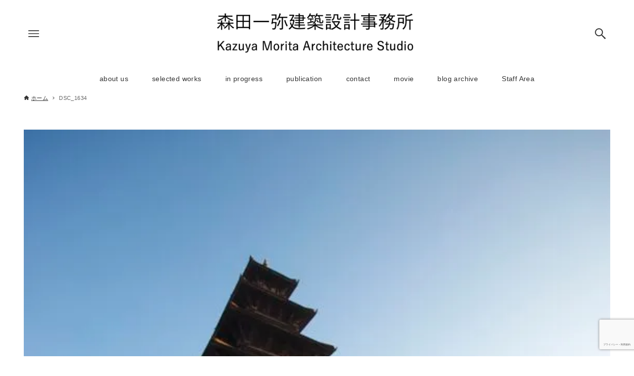

--- FILE ---
content_type: text/html; charset=UTF-8
request_url: http://morita-arch.com/archives/5069/dsc_1634/
body_size: 9017
content:
<!DOCTYPE html>
<html lang="ja" data-loaded="false" data-scrolled="false" data-drawer="closed" data-drawer-move="fade" data-sidebar="off">
<head>
<meta charset="utf-8">
<meta name="format-detection" content="telephone=no">
<meta http-equiv="X-UA-Compatible" content="IE=edge">
<meta name="viewport" content="width=device-width, viewport-fit=cover">
<title>DSC_1634 &#8211; 森田一弥建築設計事務所</title>
<meta name='robots' content='max-image-preview:large' />
<link rel='dns-prefetch' href='//cdn.jsdelivr.net' />
<link rel='dns-prefetch' href='//www.google.com' />
<link rel='dns-prefetch' href='//secure.gravatar.com' />
<link rel='dns-prefetch' href='//s.w.org' />
<link rel='dns-prefetch' href='//i0.wp.com' />
<link rel='dns-prefetch' href='//i1.wp.com' />
<link rel='dns-prefetch' href='//i2.wp.com' />
<link rel="alternate" type="application/rss+xml" title="森田一弥建築設計事務所 &raquo; フィード" href="http://morita-arch.com/feed/" />
<link rel="alternate" type="application/rss+xml" title="森田一弥建築設計事務所 &raquo; コメントフィード" href="http://morita-arch.com/comments/feed/" />
<link rel="alternate" type="application/rss+xml" title="森田一弥建築設計事務所 &raquo; DSC_1634 のコメントのフィード" href="http://morita-arch.com/archives/5069/dsc_1634/feed/" />
<!-- This site uses the Google Analytics by MonsterInsights plugin v7.14.0 - Using Analytics tracking - https://www.monsterinsights.com/ -->
<script type="text/javascript" data-cfasync="false">
    (window.gaDevIds=window.gaDevIds||[]).push("dZGIzZG");
	var mi_version         = '7.14.0';
	var mi_track_user      = true;
	var mi_no_track_reason = '';
	
	var disableStr = 'ga-disable-UA-21743478-1';

	/* Function to detect opted out users */
	function __gaTrackerIsOptedOut() {
		return document.cookie.indexOf(disableStr + '=true') > -1;
	}

	/* Disable tracking if the opt-out cookie exists. */
	if ( __gaTrackerIsOptedOut() ) {
		window[disableStr] = true;
	}

	/* Opt-out function */
	function __gaTrackerOptout() {
	  document.cookie = disableStr + '=true; expires=Thu, 31 Dec 2099 23:59:59 UTC; path=/';
	  window[disableStr] = true;
	}

	if ( 'undefined' === typeof gaOptout ) {
		function gaOptout() {
			__gaTrackerOptout();
		}
	}
	
	if ( mi_track_user ) {
		(function(i,s,o,g,r,a,m){i['GoogleAnalyticsObject']=r;i[r]=i[r]||function(){
			(i[r].q=i[r].q||[]).push(arguments)},i[r].l=1*new Date();a=s.createElement(o),
			m=s.getElementsByTagName(o)[0];a.async=1;a.src=g;m.parentNode.insertBefore(a,m)
		})(window,document,'script','//www.google-analytics.com/analytics.js','__gaTracker');

		__gaTracker('create', 'UA-21743478-1', 'auto');
		__gaTracker('set', 'forceSSL', true);
		__gaTracker('require', 'displayfeatures');
		__gaTracker('require', 'linkid', 'linkid.js');
		__gaTracker('send','pageview');
	} else {
		console.log( "" );
		(function() {
			/* https://developers.google.com/analytics/devguides/collection/analyticsjs/ */
			var noopfn = function() {
				return null;
			};
			var noopnullfn = function() {
				return null;
			};
			var Tracker = function() {
				return null;
			};
			var p = Tracker.prototype;
			p.get = noopfn;
			p.set = noopfn;
			p.send = noopfn;
			var __gaTracker = function() {
				var len = arguments.length;
				if ( len === 0 ) {
					return;
				}
				var f = arguments[len-1];
				if ( typeof f !== 'object' || f === null || typeof f.hitCallback !== 'function' ) {
					console.log( 'Not running function __gaTracker(' + arguments[0] + " ....) because you are not being tracked. " + mi_no_track_reason );
					return;
				}
				try {
					f.hitCallback();
				} catch (ex) {

				}
			};
			__gaTracker.create = function() {
				return new Tracker();
			};
			__gaTracker.getByName = noopnullfn;
			__gaTracker.getAll = function() {
				return [];
			};
			__gaTracker.remove = noopfn;
			window['__gaTracker'] = __gaTracker;
					})();
		}
</script>
<!-- / Google Analytics by MonsterInsights -->
		<script type="text/javascript">
			window._wpemojiSettings = {"baseUrl":"https:\/\/s.w.org\/images\/core\/emoji\/13.0.1\/72x72\/","ext":".png","svgUrl":"https:\/\/s.w.org\/images\/core\/emoji\/13.0.1\/svg\/","svgExt":".svg","source":{"concatemoji":"http:\/\/morita-arch.com\/wp-includes\/js\/wp-emoji-release.min.js?ver=5.7.14"}};
			!function(e,a,t){var n,r,o,i=a.createElement("canvas"),p=i.getContext&&i.getContext("2d");function s(e,t){var a=String.fromCharCode;p.clearRect(0,0,i.width,i.height),p.fillText(a.apply(this,e),0,0);e=i.toDataURL();return p.clearRect(0,0,i.width,i.height),p.fillText(a.apply(this,t),0,0),e===i.toDataURL()}function c(e){var t=a.createElement("script");t.src=e,t.defer=t.type="text/javascript",a.getElementsByTagName("head")[0].appendChild(t)}for(o=Array("flag","emoji"),t.supports={everything:!0,everythingExceptFlag:!0},r=0;r<o.length;r++)t.supports[o[r]]=function(e){if(!p||!p.fillText)return!1;switch(p.textBaseline="top",p.font="600 32px Arial",e){case"flag":return s([127987,65039,8205,9895,65039],[127987,65039,8203,9895,65039])?!1:!s([55356,56826,55356,56819],[55356,56826,8203,55356,56819])&&!s([55356,57332,56128,56423,56128,56418,56128,56421,56128,56430,56128,56423,56128,56447],[55356,57332,8203,56128,56423,8203,56128,56418,8203,56128,56421,8203,56128,56430,8203,56128,56423,8203,56128,56447]);case"emoji":return!s([55357,56424,8205,55356,57212],[55357,56424,8203,55356,57212])}return!1}(o[r]),t.supports.everything=t.supports.everything&&t.supports[o[r]],"flag"!==o[r]&&(t.supports.everythingExceptFlag=t.supports.everythingExceptFlag&&t.supports[o[r]]);t.supports.everythingExceptFlag=t.supports.everythingExceptFlag&&!t.supports.flag,t.DOMReady=!1,t.readyCallback=function(){t.DOMReady=!0},t.supports.everything||(n=function(){t.readyCallback()},a.addEventListener?(a.addEventListener("DOMContentLoaded",n,!1),e.addEventListener("load",n,!1)):(e.attachEvent("onload",n),a.attachEvent("onreadystatechange",function(){"complete"===a.readyState&&t.readyCallback()})),(n=t.source||{}).concatemoji?c(n.concatemoji):n.wpemoji&&n.twemoji&&(c(n.twemoji),c(n.wpemoji)))}(window,document,window._wpemojiSettings);
		</script>
		<style type="text/css">
img.wp-smiley,
img.emoji {
	display: inline !important;
	border: none !important;
	box-shadow: none !important;
	height: 1em !important;
	width: 1em !important;
	margin: 0 .07em !important;
	vertical-align: -0.1em !important;
	background: none !important;
	padding: 0 !important;
}
</style>
	<link rel='stylesheet' id='sbi_styles-css'  href='http://morita-arch.com/wp-content/plugins/instagram-feed-pro/css/sbi-styles.min.css?ver=5.9.1' type='text/css' media='all' />
<link rel='stylesheet' id='wp-block-library-css'  href='http://morita-arch.com/wp-includes/css/dist/block-library/style.min.css?ver=5.7.14' type='text/css' media='all' />
<style id='wp-block-library-inline-css' type='text/css'>
.has-text-align-justify{text-align:justify;}
</style>
<link rel='stylesheet' id='arkhe-main-style-css'  href='http://morita-arch.com/wp-content/themes/arkhe/dist/css/main.css?ver=3.12.0' type='text/css' media='all' />
<style id='arkhe-main-style-inline-css' type='text/css'>
:root{--ark-width--container:4000px;--ark-width--article:4000px;--ark-width--article--slim:4000px;--ark-alignwide_ex_width:100px;--ark-color--main:#111;--ark-color--text:#333;--ark-color--link:#0d77d9;--ark-color--bg:#fff;--ark-color--gray:#f7f7f7;--ark-thumb_ratio:100%;--ark-color--header_bg:#fff;--ark-color--header_txt:#333;--ark-logo_size--sp:40px;--ark-logo_size--pc:120px;--ark-color--footer_bg:#fff;--ark-color--footer_txt:#333;}@media (max-width: 4204px ) {:root{--ark-alignwide_ex_width:0px}}@media (max-width: 4204px ) {:root{--ark-alignwide_ex_width:0px}}.p-topArea.c-filterLayer::before{background-color:#000;opacity:0.2}
</style>
<link rel='stylesheet' id='wpcf7-blacklist-css'  href='http://morita-arch.com/wp-content/plugins/cf7-blacklist/public/css/wpcf7-blacklist-public.css?ver=1.0.0' type='text/css' media='all' />
<link rel='stylesheet' id='contact-form-7-css'  href='http://morita-arch.com/wp-content/plugins/contact-form-7/includes/css/styles.css?ver=5.4' type='text/css' media='all' />
<link rel='stylesheet' id='monsterinsights-popular-posts-style-css'  href='http://morita-arch.com/wp-content/plugins/google-analytics-for-wordpress/assets/css/frontend.min.css?ver=7.14.0' type='text/css' media='all' />
<link rel='stylesheet' id='jetpack_css-css'  href='http://morita-arch.com/wp-content/plugins/jetpack/css/jetpack.css?ver=9.2.4' type='text/css' media='all' />
<script type='text/javascript' id='monsterinsights-frontend-script-js-extra'>
/* <![CDATA[ */
var monsterinsights_frontend = {"js_events_tracking":"true","download_extensions":"doc,pdf,ppt,zip,xls,docx,pptx,xlsx","inbound_paths":"[{\"path\":\"\\\/go\\\/\",\"label\":\"affiliate\"},{\"path\":\"\\\/recommend\\\/\",\"label\":\"affiliate\"}]","home_url":"http:\/\/morita-arch.com","hash_tracking":"false"};
/* ]]> */
</script>
<script type='text/javascript' src='http://morita-arch.com/wp-content/plugins/google-analytics-for-wordpress/assets/js/frontend.min.js?ver=7.14.0' id='monsterinsights-frontend-script-js'></script>
<script type='text/javascript' src='http://morita-arch.com/wp-includes/js/jquery/jquery.min.js?ver=3.5.1' id='jquery-core-js'></script>
<script type='text/javascript' src='http://morita-arch.com/wp-includes/js/jquery/jquery-migrate.min.js?ver=3.3.2' id='jquery-migrate-js'></script>
<script type='text/javascript' src='http://morita-arch.com/wp-content/plugins/cf7-blacklist/public/js/wpcf7-blacklist-public.js?ver=1.0.0' id='wpcf7-blacklist-js'></script>
<link rel="https://api.w.org/" href="http://morita-arch.com/wp-json/" /><link rel="alternate" type="application/json" href="http://morita-arch.com/wp-json/wp/v2/media/5074" /><link rel="EditURI" type="application/rsd+xml" title="RSD" href="http://morita-arch.com/xmlrpc.php?rsd" />
<link rel="wlwmanifest" type="application/wlwmanifest+xml" href="http://morita-arch.com/wp-includes/wlwmanifest.xml" /> 
<meta name="generator" content="WordPress 5.7.14" />
<link rel='shortlink' href='http://morita-arch.com/?p=5074' />
<link rel="alternate" type="application/json+oembed" href="http://morita-arch.com/wp-json/oembed/1.0/embed?url=http%3A%2F%2Fmorita-arch.com%2Farchives%2F5069%2Fdsc_1634%2F" />
<link rel="alternate" type="text/xml+oembed" href="http://morita-arch.com/wp-json/oembed/1.0/embed?url=http%3A%2F%2Fmorita-arch.com%2Farchives%2F5069%2Fdsc_1634%2F&#038;format=xml" />

<!-- Jetpack Open Graph Tags -->
<meta property="og:type" content="article" />
<meta property="og:title" content="DSC_1634" />
<meta property="og:url" content="http://morita-arch.com/archives/5069/dsc_1634/" />
<meta property="og:description" content="詳しくは投稿をご覧ください。" />
<meta property="article:published_time" content="2012-11-15T13:45:01+00:00" />
<meta property="article:modified_time" content="2012-11-15T13:45:01+00:00" />
<meta property="og:site_name" content="森田一弥建築設計事務所" />
<meta property="og:image" content="http://morita-arch.com/wp-content/uploads/2012/11/DSC_1634.jpg" />
<meta property="og:locale" content="ja_JP" />
<meta name="twitter:text:title" content="DSC_1634" />
<meta name="twitter:image" content="https://i1.wp.com/morita-arch.com/wp-content/uploads/2012/11/DSC_1634.jpg?fit=563%2C750&#038;w=640" />
<meta name="twitter:card" content="summary_large_image" />
<meta name="twitter:description" content="詳しくは投稿をご覧ください。" />

<!-- End Jetpack Open Graph Tags -->
<link rel="icon" href="https://i0.wp.com/morita-arch.com/wp-content/uploads/2005/11/cropped-pict_130-1.jpg?fit=32%2C32" sizes="32x32" />
<link rel="icon" href="https://i0.wp.com/morita-arch.com/wp-content/uploads/2005/11/cropped-pict_130-1.jpg?fit=192%2C192" sizes="192x192" />
<link rel="apple-touch-icon" href="https://i0.wp.com/morita-arch.com/wp-content/uploads/2005/11/cropped-pict_130-1.jpg?fit=180%2C180" />
<meta name="msapplication-TileImage" content="https://i0.wp.com/morita-arch.com/wp-content/uploads/2005/11/cropped-pict_130-1.jpg?fit=270%2C270" />
		<style type="text/css" id="wp-custom-css">
			/* この記事を書いた人（著者情報）を非表示 */
.author-info, .post-author, .c-postAuthor { display: none; }

/* 関連記事を非表示 */
.related-posts, .p-related, .c-relatedPosts { display: none; }		</style>
		</head>
<body class="attachment attachment-template-default single single-attachment postid-5074 attachmentid-5074 attachment-jpeg wp-custom-logo">
<a class="skip-link screen-reader-text" href="#main_content">コンテンツへスキップ</a><!-- Start: #wrapper -->
<div id="wrapper" class="l-wrapper">
<header id="header" class="l-header" data-logo="center" data-btns="l-r" data-has-drawer="both" data-has-search="pc" data-pcfix="1" data-spfix="0">
		<div class="l-header__body l-container">
		<div class="l-header__drawerBtn">
	<button class="c-iconBtn -menuBtn u-flex--c" data-onclick="toggleMenu" aria-label="メニューボタン">
		<div class="c-iconBtn__icon">
			<svg version="1.1" xmlns="http://www.w3.org/2000/svg" class="arkhe-svg-menu __open" width="1em" height="1em" viewBox="0 0 40 40" role="img" aria-hidden="true" focusable="false"><path d="M37.8 21.4h-35.6c-0.1 0-0.2-0.1-0.2-0.2v-2.4c0-0.1 0.1-0.2 0.2-0.2h35.6c0.1 0 0.2 0.1 0.2 0.2v2.4c0 0.1-0.1 0.2-0.2 0.2z"></path><path d="M37.8 11.7h-35.6c-0.1 0-0.2-0.1-0.2-0.2v-2.4c0-0.1 0.1-0.2 0.2-0.2h35.6c0.1 0 0.2 0.1 0.2 0.2v2.4c0 0.2-0.1 0.2-0.2 0.2z"></path><path d="M37.8 31.1h-35.6c-0.1 0-0.2-0.1-0.2-0.2v-2.4c0-0.1 0.1-0.2 0.2-0.2h35.6c0.1 0 0.2 0.1 0.2 0.2v2.4c0 0.1-0.1 0.2-0.2 0.2z"></path></svg>			<svg version="1.1" xmlns="http://www.w3.org/2000/svg" class="arkhe-svg-close __close" width="1em" height="1em" viewBox="0 0 40 40" role="img" aria-hidden="true" focusable="false"><path d="M33 35l-28-28c-0.1-0.1-0.1-0.2 0-0.3l1.7-1.7c0.1-0.1 0.2-0.1 0.3 0l28 28c0.1 0.1 0.1 0.2 0 0.3l-1.7 1.7c-0.1 0.1-0.2 0.1-0.3 0z"></path><path d="M35 7l-28 28c-0.1 0.1-0.2 0.1-0.3 0l-1.7-1.7c-0.1-0.1-0.1-0.2 0-0.3l28-28c0.1-0.1 0.2-0.1 0.3 0l1.7 1.7c0.1 0.1 0.1 0.2 0 0.3z"></path></svg>		</div>
			</button>
</div>
		<div class="l-header__left">
					</div>
		<div class="l-header__center">
			<div class="l-header__logo has-image"><a href="http://morita-arch.com/" class="c-headLogo" rel="home"><img width="1214" height="334"  src="https://i0.wp.com/morita-arch.com/wp-content/uploads/2025/07/スクリーンショット-2025-07-12-19.55.54-1.png?fit=1214%2C334" alt="森田一弥建築設計事務所" class="c-headLogo__img" srcset="https://i0.wp.com/morita-arch.com/wp-content/uploads/2025/07/スクリーンショット-2025-07-12-19.55.54-1.png?w=1214 1214w, https://i0.wp.com/morita-arch.com/wp-content/uploads/2025/07/スクリーンショット-2025-07-12-19.55.54-1.png?resize=700%2C193 700w, https://i0.wp.com/morita-arch.com/wp-content/uploads/2025/07/スクリーンショット-2025-07-12-19.55.54-1.png?resize=945%2C260 945w, https://i0.wp.com/morita-arch.com/wp-content/uploads/2025/07/スクリーンショット-2025-07-12-19.55.54-1.png?resize=768%2C211 768w" sizes="(max-width: 999px) 50vw, 800px" decoding="async" loading="eager" ></a></div>		</div>
		<div class="l-header__right">
					</div>
		<div class="l-header__searchBtn">
	<button class="c-iconBtn u-flex--c" data-onclick="toggleSearch" aria-label="検索ボタン">
		<span class="c-iconBtn__icon"><svg version="1.1" xmlns="http://www.w3.org/2000/svg" class="arkhe-svg-search" width="1em" height="1em" viewBox="0 0 40 40" role="img" aria-hidden="true" focusable="false"><path d="M37.8 34.8l-11.9-11.2c1.8-2.3 2.9-5.1 2.9-8.2 0-7.4-6-13.4-13.4-13.4s-13.4 6-13.4 13.4 6 13.4 13.4 13.4c3.1 0 5.9-1.1 8.2-2.8l11.2 11.9c0.2 0.2 1.3 0.2 1.5 0l1.5-1.5c0.3-0.3 0.3-1.4 0-1.6zM15.4 25.5c-5.6 0-10.2-4.5-10.2-10.1s4.6-10.2 10.2-10.2 10.2 4.6 10.2 10.2-4.6 10.1-10.2 10.1z"></path></svg></span>
			</button>
</div>
		<div id="drawer_menu" class="p-drawer">
	<div class="p-drawer__inner">
		<div class="p-drawer__body">
						<div class="p-drawer__nav">
				<ul class="c-drawerNav">
					<li id="13018" class="menu-item menu-item-type-custom menu-item-object-custom menu-item-13018 c-drawerNav__li"><a href="http://morita-arch.com/archives/12680/" class="c-drawerNav__a"><span class="__mainText">about us</span></a></li><li id="13014" class="menu-item menu-item-type-custom menu-item-object-custom menu-item-13014 c-drawerNav__li"><a href="http://morita-arch.com/archives/category/selected-works/" class="c-drawerNav__a"><span class="__mainText">selected works</span></a></li><li id="14083" class="menu-item menu-item-type-taxonomy menu-item-object-category menu-item-14083 c-drawerNav__li"><a href="http://morita-arch.com/archives/category/in-progress/" class="c-drawerNav__a"><span class="__mainText">in progress</span></a></li><li id="13074" class="menu-item menu-item-type-custom menu-item-object-custom menu-item-13074 c-drawerNav__li"><a href="http://morita-arch.com/archives/category/publication/" class="c-drawerNav__a"><span class="__mainText">publication</span></a></li><li id="13017" class="menu-item menu-item-type-custom menu-item-object-custom menu-item-13017 c-drawerNav__li"><a href="http://morita-arch.com/archives/12682/" class="c-drawerNav__a"><span class="__mainText">contact</span></a></li><li id="14679" class="menu-item menu-item-type-post_type menu-item-object-page menu-item-14679 c-drawerNav__li"><a href="http://morita-arch.com/movie/" class="c-drawerNav__a"><span class="__mainText">movie</span></a></li><li id="15126" class="menu-item menu-item-type-taxonomy menu-item-object-category menu-item-15126 c-drawerNav__li"><a href="http://morita-arch.com/archives/category/news-blog/" class="c-drawerNav__a"><span class="__mainText">blog archive</span></a></li><li id="15355" class="menu-item menu-item-type-post_type menu-item-object-page menu-item-15355 c-drawerNav__li"><a href="http://morita-arch.com/archive/" class="c-drawerNav__a"><span class="__mainText">Staff Area</span></a></li>				</ul>
			</div>
						<button type="button" class="p-drawer__close c-modalClose u-flex--aic" data-onclick="toggleMenu">
				<svg version="1.1" xmlns="http://www.w3.org/2000/svg" class="arkhe-svg-close" width="1em" height="1em" viewBox="0 0 40 40" role="img" aria-hidden="true" focusable="false"><path d="M33 35l-28-28c-0.1-0.1-0.1-0.2 0-0.3l1.7-1.7c0.1-0.1 0.2-0.1 0.3 0l28 28c0.1 0.1 0.1 0.2 0 0.3l-1.7 1.7c-0.1 0.1-0.2 0.1-0.3 0z"></path><path d="M35 7l-28 28c-0.1 0.1-0.2 0.1-0.3 0l-1.7-1.7c-0.1-0.1-0.1-0.2 0-0.3l28-28c0.1-0.1 0.2-0.1 0.3 0l1.7 1.7c0.1 0.1 0.1 0.2 0 0.3z"></path></svg>閉じる			</button>
		</div>
	</div>
</div>
	</div>
</header>
	<div class="l-headerUnder" >
		<div class="l-headerUnder__inner l-container">
			<nav id="gnav" class="c-gnavWrap">
	<ul class="c-gnav">
		<li id="13018" class="menu-item menu-item-type-custom menu-item-object-custom menu-item-13018 c-gnav__li"><a href="http://morita-arch.com/archives/12680/" class="c-gnav__a"><span class="__mainText">about us</span></a></li><li id="13014" class="menu-item menu-item-type-custom menu-item-object-custom menu-item-13014 c-gnav__li"><a href="http://morita-arch.com/archives/category/selected-works/" class="c-gnav__a"><span class="__mainText">selected works</span></a></li><li id="14083" class="menu-item menu-item-type-taxonomy menu-item-object-category menu-item-14083 c-gnav__li"><a href="http://morita-arch.com/archives/category/in-progress/" class="c-gnav__a"><span class="__mainText">in progress</span></a></li><li id="13074" class="menu-item menu-item-type-custom menu-item-object-custom menu-item-13074 c-gnav__li"><a href="http://morita-arch.com/archives/category/publication/" class="c-gnav__a"><span class="__mainText">publication</span></a></li><li id="13017" class="menu-item menu-item-type-custom menu-item-object-custom menu-item-13017 c-gnav__li"><a href="http://morita-arch.com/archives/12682/" class="c-gnav__a"><span class="__mainText">contact</span></a></li><li id="14679" class="menu-item menu-item-type-post_type menu-item-object-page menu-item-14679 c-gnav__li"><a href="http://morita-arch.com/movie/" class="c-gnav__a"><span class="__mainText">movie</span></a></li><li id="15126" class="menu-item menu-item-type-taxonomy menu-item-object-category menu-item-15126 c-gnav__li"><a href="http://morita-arch.com/archives/category/news-blog/" class="c-gnav__a"><span class="__mainText">blog archive</span></a></li><li id="15355" class="menu-item menu-item-type-post_type menu-item-object-page menu-item-15355 c-gnav__li"><a href="http://morita-arch.com/archive/" class="c-gnav__a"><span class="__mainText">Staff Area</span></a></li>	</ul>
</nav>
		</div>
	</div>
	<div id="content" class="l-content">
		<div id="breadcrumb" class="p-breadcrumb">
	<ol class="p-breadcrumb__list l-container">
		<li class="p-breadcrumb__item">
			<a href="http://morita-arch.com/" class="p-breadcrumb__text">
				<svg version="1.1" xmlns="http://www.w3.org/2000/svg" class="arkhe-svg-home" width="1em" height="1em" viewBox="0 0 40 40" role="img" aria-hidden="true" focusable="false"><path d="M16.2,36.3v-7.8h7.8v7.8h9.8V20.7H37c0.9,0,1.3-1.1,0.5-1.7L21.3,4.2c-0.7-0.7-1.9-0.7-2.6,0L2.3,18.9 c-0.7,0.5-0.3,1.7,0.5,1.7h3.3v15.7C6.2,36.3,16.2,36.3,16.2,36.3z" /></svg>				<span>ホーム</span>
			</a>
		</li>
		<li class="p-breadcrumb__item"><span class="p-breadcrumb__text u-color-thin">DSC_1634</span></li>	</ol>
</div>
		<div class="l-content__body l-container">
<main id="main_content" class="l-main l-article">
	<div class="l-main__body p-entry post-5074 attachment type-attachment status-inherit hentry" data-postid="5074">
												<h1 class="p-entry__thumb">
					<img src="https://i1.wp.com/morita-arch.com/wp-content/uploads/2012/11/DSC_1634.jpg?fit=563%2C750" alt="DSC_1634" class="p-entry__thumb__img">
					<figcaption class="p-entry__thumb__figcaption"></figcaption>
				</h1>
						<div class="c-postContent p-entry__content">
							</div>
			</div>
</main>
	</div><!-- End: l-content__body -->
	</div><!-- End: l-content -->
<footer id="footer" class="l-footer">
	<div class="l-footer__inner">
						<div class="l-footer__foot">
			<div class="l-container">
												<p class="c-copyright">
					&copy; 森田一弥建築設計事務所.				</p>
							</div>
		</div>
			</div>
</footer>
	<div class="p-fixBtnWrap">
		<div id="pagetop" class="c-fixBtn -pagetop u-flex--c" data-onclick="pageTop" role="button" aria-label="To top">
			<svg version="1.1" xmlns="http://www.w3.org/2000/svg" class="arkhe-svg-chevron-up c-fixBtn__icon" width="20" height="20" viewBox="0 0 40 40" role="img" aria-hidden="true" focusable="false"><path d="M8,27l-2.1-2.1l13.8-13.8c0.2-0.2,0.5-0.2,0.7,0l13.8,13.8L32,27L20,16L8,27z"/></svg>		</div>
	</div>
<div id="search_modal" class="c-modal p-searchModal">
	<div class="c-overlay" data-onclick="toggleSearch"></div>
	<div class="p-searchModal__inner">
		<form role="search" method="get" class="c-searchForm" action="http://morita-arch.com/" role="search">
	<input type="text" value="" name="s" class="c-searchForm__s s" placeholder="検索..." aria-label="検索ワード">
	<button type="submit" class="c-searchForm__submit u-flex--c" value="search" aria-label="検索ボタン">
		<svg version="1.1" xmlns="http://www.w3.org/2000/svg" class="arkhe-svg-search" width="1em" height="1em" viewBox="0 0 40 40" role="img" aria-hidden="true" focusable="false"><path d="M37.8 34.8l-11.9-11.2c1.8-2.3 2.9-5.1 2.9-8.2 0-7.4-6-13.4-13.4-13.4s-13.4 6-13.4 13.4 6 13.4 13.4 13.4c3.1 0 5.9-1.1 8.2-2.8l11.2 11.9c0.2 0.2 1.3 0.2 1.5 0l1.5-1.5c0.3-0.3 0.3-1.4 0-1.6zM15.4 25.5c-5.6 0-10.2-4.5-10.2-10.1s4.6-10.2 10.2-10.2 10.2 4.6 10.2 10.2-4.6 10.1-10.2 10.1z"></path></svg>	</button>
</form>
		<button type="button" class="p-searchModal__close c-modalClose u-flex--aic" data-onclick="toggleSearch">
			<svg version="1.1" xmlns="http://www.w3.org/2000/svg" class="arkhe-svg-close" width="1em" height="1em" viewBox="0 0 40 40" role="img" aria-hidden="true" focusable="false"><path d="M33 35l-28-28c-0.1-0.1-0.1-0.2 0-0.3l1.7-1.7c0.1-0.1 0.2-0.1 0.3 0l28 28c0.1 0.1 0.1 0.2 0 0.3l-1.7 1.7c-0.1 0.1-0.2 0.1-0.3 0z"></path><path d="M35 7l-28 28c-0.1 0.1-0.2 0.1-0.3 0l-1.7-1.7c-0.1-0.1-0.1-0.2 0-0.3l28-28c0.1-0.1 0.2-0.1 0.3 0l1.7 1.7c0.1 0.1 0.1 0.2 0 0.3z"></path></svg>閉じる		</button>
	</div>
</div>
<div class="p-drawerUnderlayer" data-onclick="toggleMenu"></div>
</div>
<!-- End: #wrapper-->
<div class="l-scrollObserver" aria-hidden="true"></div><!-- Custom Feeds for Instagram JS -->
<script type="text/javascript">
var sbiajaxurl = "http://morita-arch.com/wp-admin/admin-ajax.php";

</script>
<script type='text/javascript' id='wp_slimstat-js-extra'>
/* <![CDATA[ */
var SlimStatParams = {"ajaxurl":"http:\/\/morita-arch.com\/wp-admin\/admin-ajax.php","extensions_to_track":"pdf,doc,xls,zip","outbound_classes_rel_href_to_not_track":"noslimstat,ab-item","ci":"YTozOntzOjEyOiJjb250ZW50X3R5cGUiO3M6MTQ6ImNwdDphdHRhY2htZW50IjtzOjEwOiJjb250ZW50X2lkIjtpOjUwNzQ7czo2OiJhdXRob3IiO3M6MTI6Im1vcml0YWthenV5YSI7fQ==.53d0075f13f3d319c4f5e66c7eaa83a6"};
/* ]]> */
</script>
<script type='text/javascript' src='http://cdn.jsdelivr.net/wp/wp-slimstat/trunk/wp-slimstat.min.js' id='wp_slimstat-js'></script>
<script type='text/javascript' id='arkhe-main-script-js-extra'>
/* <![CDATA[ */
var arkheVars = {"homeUrl":"http:\/\/morita-arch.com\/","isFixHeadPC":"1","isFixHeadSP":"","fixGnav":"","smoothScroll":"on"};
/* ]]> */
</script>
<script type='text/javascript' src='http://morita-arch.com/wp-content/themes/arkhe/dist/js/main.js?ver=3.12.0' id='arkhe-main-script-js'></script>
<script type='text/javascript' src='http://morita-arch.com/wp-content/plugins/jetpack/_inc/build/photon/photon.min.js?ver=20191001' id='jetpack-photon-js'></script>
<script type='text/javascript' src='http://morita-arch.com/wp-includes/js/dist/vendor/wp-polyfill.min.js?ver=7.4.4' id='wp-polyfill-js'></script>
<script type='text/javascript' id='wp-polyfill-js-after'>
( 'fetch' in window ) || document.write( '<script src="http://morita-arch.com/wp-includes/js/dist/vendor/wp-polyfill-fetch.min.js?ver=3.0.0"></scr' + 'ipt>' );( document.contains ) || document.write( '<script src="http://morita-arch.com/wp-includes/js/dist/vendor/wp-polyfill-node-contains.min.js?ver=3.42.0"></scr' + 'ipt>' );( window.DOMRect ) || document.write( '<script src="http://morita-arch.com/wp-includes/js/dist/vendor/wp-polyfill-dom-rect.min.js?ver=3.42.0"></scr' + 'ipt>' );( window.URL && window.URL.prototype && window.URLSearchParams ) || document.write( '<script src="http://morita-arch.com/wp-includes/js/dist/vendor/wp-polyfill-url.min.js?ver=3.6.4"></scr' + 'ipt>' );( window.FormData && window.FormData.prototype.keys ) || document.write( '<script src="http://morita-arch.com/wp-includes/js/dist/vendor/wp-polyfill-formdata.min.js?ver=3.0.12"></scr' + 'ipt>' );( Element.prototype.matches && Element.prototype.closest ) || document.write( '<script src="http://morita-arch.com/wp-includes/js/dist/vendor/wp-polyfill-element-closest.min.js?ver=2.0.2"></scr' + 'ipt>' );( 'objectFit' in document.documentElement.style ) || document.write( '<script src="http://morita-arch.com/wp-includes/js/dist/vendor/wp-polyfill-object-fit.min.js?ver=2.3.4"></scr' + 'ipt>' );
</script>
<script type='text/javascript' src='http://morita-arch.com/wp-includes/js/dist/hooks.min.js?ver=d0188aa6c336f8bb426fe5318b7f5b72' id='wp-hooks-js'></script>
<script type='text/javascript' src='http://morita-arch.com/wp-includes/js/dist/i18n.min.js?ver=6ae7d829c963a7d8856558f3f9b32b43' id='wp-i18n-js'></script>
<script type='text/javascript' id='wp-i18n-js-after'>
wp.i18n.setLocaleData( { 'text direction\u0004ltr': [ 'ltr' ] } );
</script>
<script type='text/javascript' src='http://morita-arch.com/wp-includes/js/dist/vendor/lodash.min.js?ver=4.17.21' id='lodash-js'></script>
<script type='text/javascript' id='lodash-js-after'>
window.lodash = _.noConflict();
</script>
<script type='text/javascript' src='http://morita-arch.com/wp-includes/js/dist/url.min.js?ver=7c99a9585caad6f2f16c19ecd17a86cd' id='wp-url-js'></script>
<script type='text/javascript' id='wp-api-fetch-js-translations'>
( function( domain, translations ) {
	var localeData = translations.locale_data[ domain ] || translations.locale_data.messages;
	localeData[""].domain = domain;
	wp.i18n.setLocaleData( localeData, domain );
} )( "default", {"translation-revision-date":"2025-10-03 12:48:34+0000","generator":"GlotPress\/4.0.1","domain":"messages","locale_data":{"messages":{"":{"domain":"messages","plural-forms":"nplurals=1; plural=0;","lang":"ja_JP"},"You are probably offline.":["\u73fe\u5728\u30aa\u30d5\u30e9\u30a4\u30f3\u306e\u3088\u3046\u3067\u3059\u3002"],"Media upload failed. If this is a photo or a large image, please scale it down and try again.":["\u30e1\u30c7\u30a3\u30a2\u306e\u30a2\u30c3\u30d7\u30ed\u30fc\u30c9\u306b\u5931\u6557\u3057\u307e\u3057\u305f\u3002 \u5199\u771f\u307e\u305f\u306f\u5927\u304d\u306a\u753b\u50cf\u306e\u5834\u5408\u306f\u3001\u7e2e\u5c0f\u3057\u3066\u3082\u3046\u4e00\u5ea6\u304a\u8a66\u3057\u304f\u3060\u3055\u3044\u3002"],"An unknown error occurred.":["\u4e0d\u660e\u306a\u30a8\u30e9\u30fc\u304c\u767a\u751f\u3057\u307e\u3057\u305f\u3002"],"The response is not a valid JSON response.":["\u8fd4\u7b54\u304c\u6b63\u3057\u3044 JSON \u30ec\u30b9\u30dd\u30f3\u30b9\u3067\u306f\u3042\u308a\u307e\u305b\u3093\u3002"]}},"comment":{"reference":"wp-includes\/js\/dist\/api-fetch.js"}} );
</script>
<script type='text/javascript' src='http://morita-arch.com/wp-includes/js/dist/api-fetch.min.js?ver=25cbf3644d200bdc5cab50e7966b5b03' id='wp-api-fetch-js'></script>
<script type='text/javascript' id='wp-api-fetch-js-after'>
wp.apiFetch.use( wp.apiFetch.createRootURLMiddleware( "http://morita-arch.com/wp-json/" ) );
wp.apiFetch.nonceMiddleware = wp.apiFetch.createNonceMiddleware( "a29f7b37e1" );
wp.apiFetch.use( wp.apiFetch.nonceMiddleware );
wp.apiFetch.use( wp.apiFetch.mediaUploadMiddleware );
wp.apiFetch.nonceEndpoint = "http://morita-arch.com/wp-admin/admin-ajax.php?action=rest-nonce";
</script>
<script type='text/javascript' id='contact-form-7-js-extra'>
/* <![CDATA[ */
var wpcf7 = [];
/* ]]> */
</script>
<script type='text/javascript' src='http://morita-arch.com/wp-content/plugins/contact-form-7/includes/js/index.js?ver=5.4' id='contact-form-7-js'></script>
<script type='text/javascript' id='google-invisible-recaptcha-js-before'>
var renderInvisibleReCaptcha = function() {

    for (var i = 0; i < document.forms.length; ++i) {
        var form = document.forms[i];
        var holder = form.querySelector('.inv-recaptcha-holder');

        if (null === holder) continue;
		holder.innerHTML = '';

         (function(frm){
			var cf7SubmitElm = frm.querySelector('.wpcf7-submit');
            var holderId = grecaptcha.render(holder,{
                'sitekey': '6Ldx1IwaAAAAAEpzPmGgsSSePVyytypKjyzBHY7f', 'size': 'invisible', 'badge' : 'inline',
                'callback' : function (recaptchaToken) {
					if((null !== cf7SubmitElm) && (typeof jQuery != 'undefined')){jQuery(frm).submit();grecaptcha.reset(holderId);return;}
					 HTMLFormElement.prototype.submit.call(frm);
                },
                'expired-callback' : function(){grecaptcha.reset(holderId);}
            });

			if(null !== cf7SubmitElm && (typeof jQuery != 'undefined') ){
				jQuery(cf7SubmitElm).off('click').on('click', function(clickEvt){
					clickEvt.preventDefault();
					grecaptcha.execute(holderId);
				});
			}
			else
			{
				frm.onsubmit = function (evt){evt.preventDefault();grecaptcha.execute(holderId);};
			}


        })(form);
    }
};
</script>
<script type='text/javascript' async defer src='https://www.google.com/recaptcha/api.js?onload=renderInvisibleReCaptcha&#038;render=explicit&#038;hl=ja' id='google-invisible-recaptcha-js'></script>
<script type='text/javascript' src='https://www.google.com/recaptcha/api.js?render=6Ldx1IwaAAAAAEpzPmGgsSSePVyytypKjyzBHY7f&#038;ver=3.0' id='google-recaptcha-js'></script>
<script type='text/javascript' id='wpcf7-recaptcha-js-extra'>
/* <![CDATA[ */
var wpcf7_recaptcha = {"sitekey":"6Ldx1IwaAAAAAEpzPmGgsSSePVyytypKjyzBHY7f","actions":{"homepage":"homepage","contactform":"contactform"}};
/* ]]> */
</script>
<script type='text/javascript' src='http://morita-arch.com/wp-content/plugins/contact-form-7/modules/recaptcha/index.js?ver=5.4' id='wpcf7-recaptcha-js'></script>
<script type='text/javascript' src='http://morita-arch.com/wp-includes/js/wp-embed.min.js?ver=5.7.14' id='wp-embed-js'></script>
<script type='text/javascript' src='http://morita-arch.com/wp-includes/js/comment-reply.min.js?ver=5.7.14' id='comment-reply-js'></script>
</body>
</html>


--- FILE ---
content_type: text/html; charset=utf-8
request_url: https://www.google.com/recaptcha/api2/anchor?ar=1&k=6Ldx1IwaAAAAAEpzPmGgsSSePVyytypKjyzBHY7f&co=aHR0cDovL21vcml0YS1hcmNoLmNvbTo4MA..&hl=ja&v=PoyoqOPhxBO7pBk68S4YbpHZ&size=invisible&anchor-ms=20000&execute-ms=30000&cb=i2peffebate1
body_size: 48884
content:
<!DOCTYPE HTML><html dir="ltr" lang="ja"><head><meta http-equiv="Content-Type" content="text/html; charset=UTF-8">
<meta http-equiv="X-UA-Compatible" content="IE=edge">
<title>reCAPTCHA</title>
<style type="text/css">
/* cyrillic-ext */
@font-face {
  font-family: 'Roboto';
  font-style: normal;
  font-weight: 400;
  font-stretch: 100%;
  src: url(//fonts.gstatic.com/s/roboto/v48/KFO7CnqEu92Fr1ME7kSn66aGLdTylUAMa3GUBHMdazTgWw.woff2) format('woff2');
  unicode-range: U+0460-052F, U+1C80-1C8A, U+20B4, U+2DE0-2DFF, U+A640-A69F, U+FE2E-FE2F;
}
/* cyrillic */
@font-face {
  font-family: 'Roboto';
  font-style: normal;
  font-weight: 400;
  font-stretch: 100%;
  src: url(//fonts.gstatic.com/s/roboto/v48/KFO7CnqEu92Fr1ME7kSn66aGLdTylUAMa3iUBHMdazTgWw.woff2) format('woff2');
  unicode-range: U+0301, U+0400-045F, U+0490-0491, U+04B0-04B1, U+2116;
}
/* greek-ext */
@font-face {
  font-family: 'Roboto';
  font-style: normal;
  font-weight: 400;
  font-stretch: 100%;
  src: url(//fonts.gstatic.com/s/roboto/v48/KFO7CnqEu92Fr1ME7kSn66aGLdTylUAMa3CUBHMdazTgWw.woff2) format('woff2');
  unicode-range: U+1F00-1FFF;
}
/* greek */
@font-face {
  font-family: 'Roboto';
  font-style: normal;
  font-weight: 400;
  font-stretch: 100%;
  src: url(//fonts.gstatic.com/s/roboto/v48/KFO7CnqEu92Fr1ME7kSn66aGLdTylUAMa3-UBHMdazTgWw.woff2) format('woff2');
  unicode-range: U+0370-0377, U+037A-037F, U+0384-038A, U+038C, U+038E-03A1, U+03A3-03FF;
}
/* math */
@font-face {
  font-family: 'Roboto';
  font-style: normal;
  font-weight: 400;
  font-stretch: 100%;
  src: url(//fonts.gstatic.com/s/roboto/v48/KFO7CnqEu92Fr1ME7kSn66aGLdTylUAMawCUBHMdazTgWw.woff2) format('woff2');
  unicode-range: U+0302-0303, U+0305, U+0307-0308, U+0310, U+0312, U+0315, U+031A, U+0326-0327, U+032C, U+032F-0330, U+0332-0333, U+0338, U+033A, U+0346, U+034D, U+0391-03A1, U+03A3-03A9, U+03B1-03C9, U+03D1, U+03D5-03D6, U+03F0-03F1, U+03F4-03F5, U+2016-2017, U+2034-2038, U+203C, U+2040, U+2043, U+2047, U+2050, U+2057, U+205F, U+2070-2071, U+2074-208E, U+2090-209C, U+20D0-20DC, U+20E1, U+20E5-20EF, U+2100-2112, U+2114-2115, U+2117-2121, U+2123-214F, U+2190, U+2192, U+2194-21AE, U+21B0-21E5, U+21F1-21F2, U+21F4-2211, U+2213-2214, U+2216-22FF, U+2308-230B, U+2310, U+2319, U+231C-2321, U+2336-237A, U+237C, U+2395, U+239B-23B7, U+23D0, U+23DC-23E1, U+2474-2475, U+25AF, U+25B3, U+25B7, U+25BD, U+25C1, U+25CA, U+25CC, U+25FB, U+266D-266F, U+27C0-27FF, U+2900-2AFF, U+2B0E-2B11, U+2B30-2B4C, U+2BFE, U+3030, U+FF5B, U+FF5D, U+1D400-1D7FF, U+1EE00-1EEFF;
}
/* symbols */
@font-face {
  font-family: 'Roboto';
  font-style: normal;
  font-weight: 400;
  font-stretch: 100%;
  src: url(//fonts.gstatic.com/s/roboto/v48/KFO7CnqEu92Fr1ME7kSn66aGLdTylUAMaxKUBHMdazTgWw.woff2) format('woff2');
  unicode-range: U+0001-000C, U+000E-001F, U+007F-009F, U+20DD-20E0, U+20E2-20E4, U+2150-218F, U+2190, U+2192, U+2194-2199, U+21AF, U+21E6-21F0, U+21F3, U+2218-2219, U+2299, U+22C4-22C6, U+2300-243F, U+2440-244A, U+2460-24FF, U+25A0-27BF, U+2800-28FF, U+2921-2922, U+2981, U+29BF, U+29EB, U+2B00-2BFF, U+4DC0-4DFF, U+FFF9-FFFB, U+10140-1018E, U+10190-1019C, U+101A0, U+101D0-101FD, U+102E0-102FB, U+10E60-10E7E, U+1D2C0-1D2D3, U+1D2E0-1D37F, U+1F000-1F0FF, U+1F100-1F1AD, U+1F1E6-1F1FF, U+1F30D-1F30F, U+1F315, U+1F31C, U+1F31E, U+1F320-1F32C, U+1F336, U+1F378, U+1F37D, U+1F382, U+1F393-1F39F, U+1F3A7-1F3A8, U+1F3AC-1F3AF, U+1F3C2, U+1F3C4-1F3C6, U+1F3CA-1F3CE, U+1F3D4-1F3E0, U+1F3ED, U+1F3F1-1F3F3, U+1F3F5-1F3F7, U+1F408, U+1F415, U+1F41F, U+1F426, U+1F43F, U+1F441-1F442, U+1F444, U+1F446-1F449, U+1F44C-1F44E, U+1F453, U+1F46A, U+1F47D, U+1F4A3, U+1F4B0, U+1F4B3, U+1F4B9, U+1F4BB, U+1F4BF, U+1F4C8-1F4CB, U+1F4D6, U+1F4DA, U+1F4DF, U+1F4E3-1F4E6, U+1F4EA-1F4ED, U+1F4F7, U+1F4F9-1F4FB, U+1F4FD-1F4FE, U+1F503, U+1F507-1F50B, U+1F50D, U+1F512-1F513, U+1F53E-1F54A, U+1F54F-1F5FA, U+1F610, U+1F650-1F67F, U+1F687, U+1F68D, U+1F691, U+1F694, U+1F698, U+1F6AD, U+1F6B2, U+1F6B9-1F6BA, U+1F6BC, U+1F6C6-1F6CF, U+1F6D3-1F6D7, U+1F6E0-1F6EA, U+1F6F0-1F6F3, U+1F6F7-1F6FC, U+1F700-1F7FF, U+1F800-1F80B, U+1F810-1F847, U+1F850-1F859, U+1F860-1F887, U+1F890-1F8AD, U+1F8B0-1F8BB, U+1F8C0-1F8C1, U+1F900-1F90B, U+1F93B, U+1F946, U+1F984, U+1F996, U+1F9E9, U+1FA00-1FA6F, U+1FA70-1FA7C, U+1FA80-1FA89, U+1FA8F-1FAC6, U+1FACE-1FADC, U+1FADF-1FAE9, U+1FAF0-1FAF8, U+1FB00-1FBFF;
}
/* vietnamese */
@font-face {
  font-family: 'Roboto';
  font-style: normal;
  font-weight: 400;
  font-stretch: 100%;
  src: url(//fonts.gstatic.com/s/roboto/v48/KFO7CnqEu92Fr1ME7kSn66aGLdTylUAMa3OUBHMdazTgWw.woff2) format('woff2');
  unicode-range: U+0102-0103, U+0110-0111, U+0128-0129, U+0168-0169, U+01A0-01A1, U+01AF-01B0, U+0300-0301, U+0303-0304, U+0308-0309, U+0323, U+0329, U+1EA0-1EF9, U+20AB;
}
/* latin-ext */
@font-face {
  font-family: 'Roboto';
  font-style: normal;
  font-weight: 400;
  font-stretch: 100%;
  src: url(//fonts.gstatic.com/s/roboto/v48/KFO7CnqEu92Fr1ME7kSn66aGLdTylUAMa3KUBHMdazTgWw.woff2) format('woff2');
  unicode-range: U+0100-02BA, U+02BD-02C5, U+02C7-02CC, U+02CE-02D7, U+02DD-02FF, U+0304, U+0308, U+0329, U+1D00-1DBF, U+1E00-1E9F, U+1EF2-1EFF, U+2020, U+20A0-20AB, U+20AD-20C0, U+2113, U+2C60-2C7F, U+A720-A7FF;
}
/* latin */
@font-face {
  font-family: 'Roboto';
  font-style: normal;
  font-weight: 400;
  font-stretch: 100%;
  src: url(//fonts.gstatic.com/s/roboto/v48/KFO7CnqEu92Fr1ME7kSn66aGLdTylUAMa3yUBHMdazQ.woff2) format('woff2');
  unicode-range: U+0000-00FF, U+0131, U+0152-0153, U+02BB-02BC, U+02C6, U+02DA, U+02DC, U+0304, U+0308, U+0329, U+2000-206F, U+20AC, U+2122, U+2191, U+2193, U+2212, U+2215, U+FEFF, U+FFFD;
}
/* cyrillic-ext */
@font-face {
  font-family: 'Roboto';
  font-style: normal;
  font-weight: 500;
  font-stretch: 100%;
  src: url(//fonts.gstatic.com/s/roboto/v48/KFO7CnqEu92Fr1ME7kSn66aGLdTylUAMa3GUBHMdazTgWw.woff2) format('woff2');
  unicode-range: U+0460-052F, U+1C80-1C8A, U+20B4, U+2DE0-2DFF, U+A640-A69F, U+FE2E-FE2F;
}
/* cyrillic */
@font-face {
  font-family: 'Roboto';
  font-style: normal;
  font-weight: 500;
  font-stretch: 100%;
  src: url(//fonts.gstatic.com/s/roboto/v48/KFO7CnqEu92Fr1ME7kSn66aGLdTylUAMa3iUBHMdazTgWw.woff2) format('woff2');
  unicode-range: U+0301, U+0400-045F, U+0490-0491, U+04B0-04B1, U+2116;
}
/* greek-ext */
@font-face {
  font-family: 'Roboto';
  font-style: normal;
  font-weight: 500;
  font-stretch: 100%;
  src: url(//fonts.gstatic.com/s/roboto/v48/KFO7CnqEu92Fr1ME7kSn66aGLdTylUAMa3CUBHMdazTgWw.woff2) format('woff2');
  unicode-range: U+1F00-1FFF;
}
/* greek */
@font-face {
  font-family: 'Roboto';
  font-style: normal;
  font-weight: 500;
  font-stretch: 100%;
  src: url(//fonts.gstatic.com/s/roboto/v48/KFO7CnqEu92Fr1ME7kSn66aGLdTylUAMa3-UBHMdazTgWw.woff2) format('woff2');
  unicode-range: U+0370-0377, U+037A-037F, U+0384-038A, U+038C, U+038E-03A1, U+03A3-03FF;
}
/* math */
@font-face {
  font-family: 'Roboto';
  font-style: normal;
  font-weight: 500;
  font-stretch: 100%;
  src: url(//fonts.gstatic.com/s/roboto/v48/KFO7CnqEu92Fr1ME7kSn66aGLdTylUAMawCUBHMdazTgWw.woff2) format('woff2');
  unicode-range: U+0302-0303, U+0305, U+0307-0308, U+0310, U+0312, U+0315, U+031A, U+0326-0327, U+032C, U+032F-0330, U+0332-0333, U+0338, U+033A, U+0346, U+034D, U+0391-03A1, U+03A3-03A9, U+03B1-03C9, U+03D1, U+03D5-03D6, U+03F0-03F1, U+03F4-03F5, U+2016-2017, U+2034-2038, U+203C, U+2040, U+2043, U+2047, U+2050, U+2057, U+205F, U+2070-2071, U+2074-208E, U+2090-209C, U+20D0-20DC, U+20E1, U+20E5-20EF, U+2100-2112, U+2114-2115, U+2117-2121, U+2123-214F, U+2190, U+2192, U+2194-21AE, U+21B0-21E5, U+21F1-21F2, U+21F4-2211, U+2213-2214, U+2216-22FF, U+2308-230B, U+2310, U+2319, U+231C-2321, U+2336-237A, U+237C, U+2395, U+239B-23B7, U+23D0, U+23DC-23E1, U+2474-2475, U+25AF, U+25B3, U+25B7, U+25BD, U+25C1, U+25CA, U+25CC, U+25FB, U+266D-266F, U+27C0-27FF, U+2900-2AFF, U+2B0E-2B11, U+2B30-2B4C, U+2BFE, U+3030, U+FF5B, U+FF5D, U+1D400-1D7FF, U+1EE00-1EEFF;
}
/* symbols */
@font-face {
  font-family: 'Roboto';
  font-style: normal;
  font-weight: 500;
  font-stretch: 100%;
  src: url(//fonts.gstatic.com/s/roboto/v48/KFO7CnqEu92Fr1ME7kSn66aGLdTylUAMaxKUBHMdazTgWw.woff2) format('woff2');
  unicode-range: U+0001-000C, U+000E-001F, U+007F-009F, U+20DD-20E0, U+20E2-20E4, U+2150-218F, U+2190, U+2192, U+2194-2199, U+21AF, U+21E6-21F0, U+21F3, U+2218-2219, U+2299, U+22C4-22C6, U+2300-243F, U+2440-244A, U+2460-24FF, U+25A0-27BF, U+2800-28FF, U+2921-2922, U+2981, U+29BF, U+29EB, U+2B00-2BFF, U+4DC0-4DFF, U+FFF9-FFFB, U+10140-1018E, U+10190-1019C, U+101A0, U+101D0-101FD, U+102E0-102FB, U+10E60-10E7E, U+1D2C0-1D2D3, U+1D2E0-1D37F, U+1F000-1F0FF, U+1F100-1F1AD, U+1F1E6-1F1FF, U+1F30D-1F30F, U+1F315, U+1F31C, U+1F31E, U+1F320-1F32C, U+1F336, U+1F378, U+1F37D, U+1F382, U+1F393-1F39F, U+1F3A7-1F3A8, U+1F3AC-1F3AF, U+1F3C2, U+1F3C4-1F3C6, U+1F3CA-1F3CE, U+1F3D4-1F3E0, U+1F3ED, U+1F3F1-1F3F3, U+1F3F5-1F3F7, U+1F408, U+1F415, U+1F41F, U+1F426, U+1F43F, U+1F441-1F442, U+1F444, U+1F446-1F449, U+1F44C-1F44E, U+1F453, U+1F46A, U+1F47D, U+1F4A3, U+1F4B0, U+1F4B3, U+1F4B9, U+1F4BB, U+1F4BF, U+1F4C8-1F4CB, U+1F4D6, U+1F4DA, U+1F4DF, U+1F4E3-1F4E6, U+1F4EA-1F4ED, U+1F4F7, U+1F4F9-1F4FB, U+1F4FD-1F4FE, U+1F503, U+1F507-1F50B, U+1F50D, U+1F512-1F513, U+1F53E-1F54A, U+1F54F-1F5FA, U+1F610, U+1F650-1F67F, U+1F687, U+1F68D, U+1F691, U+1F694, U+1F698, U+1F6AD, U+1F6B2, U+1F6B9-1F6BA, U+1F6BC, U+1F6C6-1F6CF, U+1F6D3-1F6D7, U+1F6E0-1F6EA, U+1F6F0-1F6F3, U+1F6F7-1F6FC, U+1F700-1F7FF, U+1F800-1F80B, U+1F810-1F847, U+1F850-1F859, U+1F860-1F887, U+1F890-1F8AD, U+1F8B0-1F8BB, U+1F8C0-1F8C1, U+1F900-1F90B, U+1F93B, U+1F946, U+1F984, U+1F996, U+1F9E9, U+1FA00-1FA6F, U+1FA70-1FA7C, U+1FA80-1FA89, U+1FA8F-1FAC6, U+1FACE-1FADC, U+1FADF-1FAE9, U+1FAF0-1FAF8, U+1FB00-1FBFF;
}
/* vietnamese */
@font-face {
  font-family: 'Roboto';
  font-style: normal;
  font-weight: 500;
  font-stretch: 100%;
  src: url(//fonts.gstatic.com/s/roboto/v48/KFO7CnqEu92Fr1ME7kSn66aGLdTylUAMa3OUBHMdazTgWw.woff2) format('woff2');
  unicode-range: U+0102-0103, U+0110-0111, U+0128-0129, U+0168-0169, U+01A0-01A1, U+01AF-01B0, U+0300-0301, U+0303-0304, U+0308-0309, U+0323, U+0329, U+1EA0-1EF9, U+20AB;
}
/* latin-ext */
@font-face {
  font-family: 'Roboto';
  font-style: normal;
  font-weight: 500;
  font-stretch: 100%;
  src: url(//fonts.gstatic.com/s/roboto/v48/KFO7CnqEu92Fr1ME7kSn66aGLdTylUAMa3KUBHMdazTgWw.woff2) format('woff2');
  unicode-range: U+0100-02BA, U+02BD-02C5, U+02C7-02CC, U+02CE-02D7, U+02DD-02FF, U+0304, U+0308, U+0329, U+1D00-1DBF, U+1E00-1E9F, U+1EF2-1EFF, U+2020, U+20A0-20AB, U+20AD-20C0, U+2113, U+2C60-2C7F, U+A720-A7FF;
}
/* latin */
@font-face {
  font-family: 'Roboto';
  font-style: normal;
  font-weight: 500;
  font-stretch: 100%;
  src: url(//fonts.gstatic.com/s/roboto/v48/KFO7CnqEu92Fr1ME7kSn66aGLdTylUAMa3yUBHMdazQ.woff2) format('woff2');
  unicode-range: U+0000-00FF, U+0131, U+0152-0153, U+02BB-02BC, U+02C6, U+02DA, U+02DC, U+0304, U+0308, U+0329, U+2000-206F, U+20AC, U+2122, U+2191, U+2193, U+2212, U+2215, U+FEFF, U+FFFD;
}
/* cyrillic-ext */
@font-face {
  font-family: 'Roboto';
  font-style: normal;
  font-weight: 900;
  font-stretch: 100%;
  src: url(//fonts.gstatic.com/s/roboto/v48/KFO7CnqEu92Fr1ME7kSn66aGLdTylUAMa3GUBHMdazTgWw.woff2) format('woff2');
  unicode-range: U+0460-052F, U+1C80-1C8A, U+20B4, U+2DE0-2DFF, U+A640-A69F, U+FE2E-FE2F;
}
/* cyrillic */
@font-face {
  font-family: 'Roboto';
  font-style: normal;
  font-weight: 900;
  font-stretch: 100%;
  src: url(//fonts.gstatic.com/s/roboto/v48/KFO7CnqEu92Fr1ME7kSn66aGLdTylUAMa3iUBHMdazTgWw.woff2) format('woff2');
  unicode-range: U+0301, U+0400-045F, U+0490-0491, U+04B0-04B1, U+2116;
}
/* greek-ext */
@font-face {
  font-family: 'Roboto';
  font-style: normal;
  font-weight: 900;
  font-stretch: 100%;
  src: url(//fonts.gstatic.com/s/roboto/v48/KFO7CnqEu92Fr1ME7kSn66aGLdTylUAMa3CUBHMdazTgWw.woff2) format('woff2');
  unicode-range: U+1F00-1FFF;
}
/* greek */
@font-face {
  font-family: 'Roboto';
  font-style: normal;
  font-weight: 900;
  font-stretch: 100%;
  src: url(//fonts.gstatic.com/s/roboto/v48/KFO7CnqEu92Fr1ME7kSn66aGLdTylUAMa3-UBHMdazTgWw.woff2) format('woff2');
  unicode-range: U+0370-0377, U+037A-037F, U+0384-038A, U+038C, U+038E-03A1, U+03A3-03FF;
}
/* math */
@font-face {
  font-family: 'Roboto';
  font-style: normal;
  font-weight: 900;
  font-stretch: 100%;
  src: url(//fonts.gstatic.com/s/roboto/v48/KFO7CnqEu92Fr1ME7kSn66aGLdTylUAMawCUBHMdazTgWw.woff2) format('woff2');
  unicode-range: U+0302-0303, U+0305, U+0307-0308, U+0310, U+0312, U+0315, U+031A, U+0326-0327, U+032C, U+032F-0330, U+0332-0333, U+0338, U+033A, U+0346, U+034D, U+0391-03A1, U+03A3-03A9, U+03B1-03C9, U+03D1, U+03D5-03D6, U+03F0-03F1, U+03F4-03F5, U+2016-2017, U+2034-2038, U+203C, U+2040, U+2043, U+2047, U+2050, U+2057, U+205F, U+2070-2071, U+2074-208E, U+2090-209C, U+20D0-20DC, U+20E1, U+20E5-20EF, U+2100-2112, U+2114-2115, U+2117-2121, U+2123-214F, U+2190, U+2192, U+2194-21AE, U+21B0-21E5, U+21F1-21F2, U+21F4-2211, U+2213-2214, U+2216-22FF, U+2308-230B, U+2310, U+2319, U+231C-2321, U+2336-237A, U+237C, U+2395, U+239B-23B7, U+23D0, U+23DC-23E1, U+2474-2475, U+25AF, U+25B3, U+25B7, U+25BD, U+25C1, U+25CA, U+25CC, U+25FB, U+266D-266F, U+27C0-27FF, U+2900-2AFF, U+2B0E-2B11, U+2B30-2B4C, U+2BFE, U+3030, U+FF5B, U+FF5D, U+1D400-1D7FF, U+1EE00-1EEFF;
}
/* symbols */
@font-face {
  font-family: 'Roboto';
  font-style: normal;
  font-weight: 900;
  font-stretch: 100%;
  src: url(//fonts.gstatic.com/s/roboto/v48/KFO7CnqEu92Fr1ME7kSn66aGLdTylUAMaxKUBHMdazTgWw.woff2) format('woff2');
  unicode-range: U+0001-000C, U+000E-001F, U+007F-009F, U+20DD-20E0, U+20E2-20E4, U+2150-218F, U+2190, U+2192, U+2194-2199, U+21AF, U+21E6-21F0, U+21F3, U+2218-2219, U+2299, U+22C4-22C6, U+2300-243F, U+2440-244A, U+2460-24FF, U+25A0-27BF, U+2800-28FF, U+2921-2922, U+2981, U+29BF, U+29EB, U+2B00-2BFF, U+4DC0-4DFF, U+FFF9-FFFB, U+10140-1018E, U+10190-1019C, U+101A0, U+101D0-101FD, U+102E0-102FB, U+10E60-10E7E, U+1D2C0-1D2D3, U+1D2E0-1D37F, U+1F000-1F0FF, U+1F100-1F1AD, U+1F1E6-1F1FF, U+1F30D-1F30F, U+1F315, U+1F31C, U+1F31E, U+1F320-1F32C, U+1F336, U+1F378, U+1F37D, U+1F382, U+1F393-1F39F, U+1F3A7-1F3A8, U+1F3AC-1F3AF, U+1F3C2, U+1F3C4-1F3C6, U+1F3CA-1F3CE, U+1F3D4-1F3E0, U+1F3ED, U+1F3F1-1F3F3, U+1F3F5-1F3F7, U+1F408, U+1F415, U+1F41F, U+1F426, U+1F43F, U+1F441-1F442, U+1F444, U+1F446-1F449, U+1F44C-1F44E, U+1F453, U+1F46A, U+1F47D, U+1F4A3, U+1F4B0, U+1F4B3, U+1F4B9, U+1F4BB, U+1F4BF, U+1F4C8-1F4CB, U+1F4D6, U+1F4DA, U+1F4DF, U+1F4E3-1F4E6, U+1F4EA-1F4ED, U+1F4F7, U+1F4F9-1F4FB, U+1F4FD-1F4FE, U+1F503, U+1F507-1F50B, U+1F50D, U+1F512-1F513, U+1F53E-1F54A, U+1F54F-1F5FA, U+1F610, U+1F650-1F67F, U+1F687, U+1F68D, U+1F691, U+1F694, U+1F698, U+1F6AD, U+1F6B2, U+1F6B9-1F6BA, U+1F6BC, U+1F6C6-1F6CF, U+1F6D3-1F6D7, U+1F6E0-1F6EA, U+1F6F0-1F6F3, U+1F6F7-1F6FC, U+1F700-1F7FF, U+1F800-1F80B, U+1F810-1F847, U+1F850-1F859, U+1F860-1F887, U+1F890-1F8AD, U+1F8B0-1F8BB, U+1F8C0-1F8C1, U+1F900-1F90B, U+1F93B, U+1F946, U+1F984, U+1F996, U+1F9E9, U+1FA00-1FA6F, U+1FA70-1FA7C, U+1FA80-1FA89, U+1FA8F-1FAC6, U+1FACE-1FADC, U+1FADF-1FAE9, U+1FAF0-1FAF8, U+1FB00-1FBFF;
}
/* vietnamese */
@font-face {
  font-family: 'Roboto';
  font-style: normal;
  font-weight: 900;
  font-stretch: 100%;
  src: url(//fonts.gstatic.com/s/roboto/v48/KFO7CnqEu92Fr1ME7kSn66aGLdTylUAMa3OUBHMdazTgWw.woff2) format('woff2');
  unicode-range: U+0102-0103, U+0110-0111, U+0128-0129, U+0168-0169, U+01A0-01A1, U+01AF-01B0, U+0300-0301, U+0303-0304, U+0308-0309, U+0323, U+0329, U+1EA0-1EF9, U+20AB;
}
/* latin-ext */
@font-face {
  font-family: 'Roboto';
  font-style: normal;
  font-weight: 900;
  font-stretch: 100%;
  src: url(//fonts.gstatic.com/s/roboto/v48/KFO7CnqEu92Fr1ME7kSn66aGLdTylUAMa3KUBHMdazTgWw.woff2) format('woff2');
  unicode-range: U+0100-02BA, U+02BD-02C5, U+02C7-02CC, U+02CE-02D7, U+02DD-02FF, U+0304, U+0308, U+0329, U+1D00-1DBF, U+1E00-1E9F, U+1EF2-1EFF, U+2020, U+20A0-20AB, U+20AD-20C0, U+2113, U+2C60-2C7F, U+A720-A7FF;
}
/* latin */
@font-face {
  font-family: 'Roboto';
  font-style: normal;
  font-weight: 900;
  font-stretch: 100%;
  src: url(//fonts.gstatic.com/s/roboto/v48/KFO7CnqEu92Fr1ME7kSn66aGLdTylUAMa3yUBHMdazQ.woff2) format('woff2');
  unicode-range: U+0000-00FF, U+0131, U+0152-0153, U+02BB-02BC, U+02C6, U+02DA, U+02DC, U+0304, U+0308, U+0329, U+2000-206F, U+20AC, U+2122, U+2191, U+2193, U+2212, U+2215, U+FEFF, U+FFFD;
}

</style>
<link rel="stylesheet" type="text/css" href="https://www.gstatic.com/recaptcha/releases/PoyoqOPhxBO7pBk68S4YbpHZ/styles__ltr.css">
<script nonce="KxPvArET4SmUNOy-K8ctsw" type="text/javascript">window['__recaptcha_api'] = 'https://www.google.com/recaptcha/api2/';</script>
<script type="text/javascript" src="https://www.gstatic.com/recaptcha/releases/PoyoqOPhxBO7pBk68S4YbpHZ/recaptcha__ja.js" nonce="KxPvArET4SmUNOy-K8ctsw">
      
    </script></head>
<body><div id="rc-anchor-alert" class="rc-anchor-alert"></div>
<input type="hidden" id="recaptcha-token" value="[base64]">
<script type="text/javascript" nonce="KxPvArET4SmUNOy-K8ctsw">
      recaptcha.anchor.Main.init("[\x22ainput\x22,[\x22bgdata\x22,\x22\x22,\[base64]/[base64]/bmV3IFpbdF0obVswXSk6Sz09Mj9uZXcgWlt0XShtWzBdLG1bMV0pOks9PTM/bmV3IFpbdF0obVswXSxtWzFdLG1bMl0pOks9PTQ/[base64]/[base64]/[base64]/[base64]/[base64]/[base64]/[base64]/[base64]/[base64]/[base64]/[base64]/[base64]/[base64]/[base64]\\u003d\\u003d\x22,\[base64]\\u003d\\u003d\x22,\[base64]/w5zCmWU8w54HQC8Zw6HCuWkBIEIvw5TChHM9TnrDmMOSYinDocOewqVHw7BhVcKlWRdsU8OtN3Fhw4pSwpIrw4XDocOCw40IHQ1fwopUHcKQwrrCtkticTBlwrowI1zCtMKxwq9sw7okwqXDlcKGw5wbwr9Cwr/DgsKrw73CkWHDlsKtUwVAOnhFwqAAwp9CdsOmw4HDpnMEHTjDs8OPwp1pwpogScKYw45TWFrCtilywqkGw4rCuQXDsxkSw6nDim3CuBXCjMKAw48KH1snw5lLasKFVcKswrLCr2rClQ3CthvDuMKpw7LDtcK/fsOIIcOaw6hLwrkwBl1jTsOHNMOzwr5PXHpJPXMLT8K0EF1SSSnDs8Klw5kFwrovFTLDiMOvY8O8IMKPw7jDjsK7OSVNw4DCnjRzwrlqF8KjesKFwqnCg1fCmsOqUsKOwoRlaCvDlcKZw4NLw6QKw4XCtsO+UcKSRANTZ8KJw4HCv8OYwoI3Z8Oyw4/[base64]/DvSfCrxkfw7jCqnlbw6HDvCVVw7HDog4BfzMHKVbCp8KiKTtfdsKvVCJbwq58By0CbHtmNFETw6LDvcKNwq/[base64]/w63Dk1NMa8KfesOnMW1LdcOXw7cmwrw7Vm3Dn8OhZCZ0AMKIwqTCvzJ7w61LJ2EnZm/CsHjCrsKPw6zDs8OKMVTDlsKKw6PDpMKuEghKNWfCmcOBdXnCgBsLwplzwrxSP0/[base64]/DvcOpwo0IwoJtE8KSCcOuwpjCrMKJWRl1WSDCtC7CpzfDqMOmc8O9wrzCmsOzPwonMx/[base64]/CuMKLw7wtwqlCw7/Cv2XDl8Onwp3CjwDCtsOkw4oqf8KvSjrCrcKBU8KTfcKBw7fCtW/[base64]/DrXwON8KXDsKaw5Uqw4JpL8KsO2vDrhU8bsOjw4VYwr49TFF3wrUqQ2vCrizDpcKUw7NdMsKMUH/DicOHw6HCmg/CmMOew5bCg8OxbcOCD2LCgsKaw5XDnDIWYUjDn2DDqizDlcKAWmNwUcKRNMO/JlANJgkGw59pQl7CpER/I31rHMO8dg3CrMOtwqnDqysfI8OzRwjCsjLDpsKdG2ZnwqZjGW/ClUluw63CjTbClcKsdibCq8Omw6kyB8KuCsO8ejHCozwKwrTDhxnCp8Ogw6jDj8K9PExpwoRrw5weB8K8McOQwqXCol1Dw53DtDlJwoPDgVjCpAR/[base64]/CqwkxSsKRwoBaw7I4d2d7wqZ/wq3DiMKcwrDDrmNuP8KEw4PCpzJ+wpDDscKqZcO7YSbClwXCjnjCs8OQWhzDmMO2TsKCw7JvUVE5NTfCvMOcXBPCiXZjDWh7B3bDslzDm8KuNMOFCsK1enjDujjCrjjCslVCwoQARMOJQMKPwrzCj081SnjDvsKLOC1dw5lzwqE+wq8+XXA1wrM8b2TCvCzCj2ZUwp/[base64]/CrcOdBMOYLsORw4F6XB9yw5dzEcOvfy95VzrCp8OgwrF0H0MKwrwaw6bChjvDq8ONw53Cq3YROBwAVXUdw5Fqwr0Hw4YGEcO0XcOLdsKSYXsuCAvCvlUxfMK6YxExwojCp1Rrwq/DixfDq2nDmcKUw6fCvMORZMOGTMKwaETDrG3DpsOew5LDjMKwGwHCusOuYMKGwpvCqh3DsMKjQMKTPVJfZwU/EsKMwoHCshfCicOVE8Oiw6DDmB3DgcO6wpw1woUHw4oRNsKlMSfDpcKPw7/CicOjw5gsw6weDTbChV87aMOnw6zCr2LDrMOaVcOeb8KDw7Ujw6fDuSPCg1V+ZMK0WcKBK2dxAMKYeMO7woA7KcOVVFLDlsKCw4fDgMOIQ1/DjHcXZ8K5I3nDqsOtw4ZYwqt4IywMfsK6IcKuw4rCg8OQw4/CscOyw5HCgVTDgMKjw7JyPiHDlmHCrsK7VMOqw4TDjGBkw4DDrColwpHDvX7DgiAMdcOfwoQlw7p3w4DDpMKow7LCvS1nb3/CscOmXkZfWcKow6g1NGjClMOZwrXCjRtNwrQfY1gVwpMOw6DDusOUwr8cw5bCuMOnwqpnwq88w6liJn7DqBhNAxlJw5x/[base64]/DqsOzw51iTU/CnCN4w78Hw7/[base64]/DoETCqnrDnWrDusO9wo9QwrR1wqbCi3B1EnAMw79DWCrCtEEwQhjCmzXCjGhzKzUnIVvCl8OWJ8OxdsOKw6XClAfDncK/NMOEw6VXWcOeQE3CmsKeI0JpMcKYKXPDoMKlVTDCosKTw4nDp8OFJ8KaNMK0Wl5XGy/CisKKOB3Cs8KYw6/[base64]/[base64]/CkzwAw6PCv8OlNsKzwrxpwoNrYsOOw5xedHjCsMO6wqRAScOHMD3CrMKNaiM1KEUYXzvCm2NxbnvDtsKYAn91eMOxV8Ksw77CvTLDnsOLw7U7wpzChh7CjcKxD0jCo8OmWsKbLXvDmiLDv2V5woBOw7Rbwo/[base64]/DjsKLD8O9w5TDncKlKMOCw4E6KcK3YT7DjwLDgcKjTsOqw7/Ck8KawrpQbh8xw41WahDDjMO6w6tmBQ/[base64]/DqghCw4LCu8KCXC3CkGXCrcKYScO/[base64]/w4zDrWDCuMKvwq4fw4bDizNSUAoXXcOcwqhfwqrClsK6XsOvwqHCjcKSw6DCvsOkKwQcY8KJNsKALiQuNhzCiSlIwowfXFfDnsK9NsOqU8OawogHwqjCpTh0w7fCtsKVZsOLKTDDtsKAwpleUhPCnsKCX249wohQdcKFw5cBw5PCoy3CjhDDgDvCkcOmMMKhwp/DqAHDusKRw6/DuQ9basK9LsKEwprDrEPCqMO9OMK6w5XCiMKYH1pdwovCmXjDqUjDu2R/VsO8dnYvDcK1w4bCrsO/TG7CnS/DlgDCgMK4w7VUwpYvfcODw7zDl8OSw7UHwpNpHMOrO0d6wpkbdV/DocOzXMOjw7rDimEUPDvDqRfDocKcw5zDo8Orwr/DrwEYw7LDtxjCocO0w7g8wrbCjzIXCMKdEsOqw4XCj8OdKSvCnFVZw5bCmcOpwrR9w6zDhmjCi8KIcTAHDi4aUB8tV8KAw7rCmXNyVMOTw6UxKMKaQ1TCjcO+woDCp8OXwokbL2wUUlY5XEtsfMOtw7QYJj/[base64]/Cq1DCg8OqDUYSITDDg2/Crz12woQkT8OhMGZmccOUwo7CnUhywotEwp/ChCFgw7TCrmg4WjvCpMOQwqQYfcOaw4zCp8OdwqxNCQ/DrG8/Nl4iL8O0AX14bknCn8OOSDspUXVTw5fChcOXwp3CqsOHeXswDsK4wpwowrYRw4DDmcKMPw3DpzlZWcONchXCocKnEBDDhsOTAMOuwr5ZwpDDlEvCg2fCmh/ClVrCk1/Dj8KDMB8Kw7B0w7ZZVsK4c8KAGxhTNjzCoCTDgznDoGvDrkbDjcKqwpN/w6LCpMKvOFbDoxLCu8OaI27Cu1jDssO3w5lZC8K5OGwgwo3DkU3DhiLCucKtXMO0wpXDkBcjayXCti7Dj3jCqSAoWDPCh8OOwrsUw4bDhMKOZA3CmRxEOEjDpcKSwrvDgk/CocOrOQfCkMOpBn4Sw65mw7TCosKhYx7DscOicU5desKoJlDDvAvDo8K3CX/Cpm4/JcK5w77Cn8OlQsKRw5rCtCAQwqViwopBKwnCsMKjFcKTwrl0FGh0bD4/AsOeHz5gbj3DlWhXODR9w5fCqi/CncKPwo7ChsOLw5IaMTXCicKsw74SXWHDqcOdQzJvwoAacUlOK8Orw7zDtsKTw4NswqssZQjDg11fGsKOw7x6VMKtw6ItwoJaRsKrwoVyPQAkw7tOdMKBw4l9wp3CiMOaJHbCusOTRmEHw5w6wqdjBDTClMO7DF/DkSwMDj4aJhUMw5c9bALDmivDgcKxNSBYMMKQN8OVw6cjWQ3CkVDCpGcpw6IvV0zCgcOVwpnCvAPDlsOXTMOjw606SQZUME3DnzNHworDr8OaHDLDrcKrLyhdPMOcwqHDtcKsw6jCn0rCr8OGGQvCh8Klw7I7wq/CnCDCqMOBMMK7w7E5J2Q1worCnh5xbBHCkic6SDxKw6EHw6PDrsOdw7RXSDMgF2kkwo/DhW3CrWUtGMKQETLDlMOPdizDhinDqsOcbB5kXcKswo/[base64]/ccKLw6VWwoMOTE/[base64]/DoMOOO2VDwokKwpRqw5VOw5LDgUEnw5wFIcOdw4UYwp7DkSheQ8OQwrzDh8OEBcOicE5aSG9dUynCksOtZsObDsKww58EasOkXMOEOsKOA8KSw5LCnBLDgRhRYwzCtcKUdw/DhcOhwp3DhsKGRS7Do8KqLwhUSVnDkEFvwpPCmcKmQ8OhXMO7w4PDpx/CgWp7w6DDqMK0Lh7DpUNgeUDClHwhJRBqW13Ct2lUwp4+wqEtKBBCwodmKsK+W8OKLsOIwpvDt8K3w6XChkLCgCxFw7NWw5Q/ECfChnzCh1QXPMOHw4kPAVbCvMOdacKyA8KTbcKTDcOlw6XDj3TCsX/Dl0NONcKBSMOGOcO6w6RoAzZ7w6h5RidQY8KkZ3QxAMKXLkUNwq3Cpg8jZw5Ab8KkwrkeY1TCm8OBDcO3wo3DtC0oaMOyw7k4VcOVGARywrAQdhLDo8O1c8O4wpDDsVXDrDFyw6l/[base64]/[base64]/w5vCkVZgR8K3McOkw6hVwpVbHlUxwonDuHbCocKfGDISQxodKz/Cq8OjTifDojXChUI/RsOrw7DChMKzWhFkwqkIwrrCqy83WkHCt0omwoF5wpNkR1AzGcO7wq7Cq8KxwpVgw7fDo8KqdSvCgcO8w4lkwrDCtTLDmsONBEPClsKcw4RPw6Q6wrrCscK8wqNLw7bDoBjDlsO6woJOOADCh8K2YWnDilUAbk/[base64]/XMOkwqTDmE0lwo9DwqbDpVXCn8OgF8KywpzDh8O+w7QjwrNnw64sGAzCusKLG8KBKMONQVvDnFnDo8Khw4zDsFshwrpew4nDlMOFwpR9w7/CvsKyBsKyU8KRF8K9YkvDhWVFwoDDk3VvVnfCoMOOZzxtFMODc8OxwqtgHkbCl8KAeMOfSB3CkmvClcKOwoHCoTlsw6R+wrEDwobDrXLCi8OCFS47w7E/[base64]/DgcOgX8Kew4ovw7BfG8KZwrB+w5/DkFsyHGcRwqAAwpd6LlpvGMOow4XClsOnw6TDnTbDkgM8dsO0UsO0dcOewq/CrcOmVSrDnWx0ODbDtsONMsOzA3s7cMOtMVDDj8KaK8KhwqXCoMOGacKHw5TDi0/DoA3Dr2LCiMOSw5fDlsKQIUMWBHlmQhHClsOqw7XCqsObwoTDtsOlZsKZCyhKIUoxwp4BR8OLfT/DnMOCwox0w77CsmYzwrfCtsKvwrvCggjDu8OFw4/[base64]/wq4iwrXDkcOqwq7DuGwqw5Uiw7gmTMOwAMOCcGkofsKQwrjCmxxHK17Do8OVLAZHDcOHdxMkw6hDE0XCgMOVK8K2BgLDrnvDrmBCN8KLwrgGS1YCN0bCocOsGX/[base64]/[base64]/DgsOFe1oVdMKkcyBzw6XDhsOyw7DCisKFWsOXPAQLaAg3LkdcXcKdEsKPw5zDgcKTwpgZwonDqsONwoZqZcOTbcORe8O3w70Mw7rCp8OowpTDlcOkwqAjOxfCpE/CuMOQfX/DvcKRw47DlDTDj2/[base64]/[base64]/[base64]/wp5Xbh4TwoHCgsOpJsKbLSfDkMKuY8KAwpvDssOUIcKaw6HCrsOXwqxBw7MbfcKgw6Ugw6xYQVNabGBTOMKSZ0vDvcK/[base64]/w4siw4/DtRF1w7LDtsORI8OYUHlzD3YPw6VNdcKvwp/DunUEJ8Klwo4Nw4t/IGLCl0NZTGM7QgPCqn5QYz/[base64]/DucO9w7BXE8KzwpE8woDDjyF6ecOhXgTDtcOFXyDDjW/CjHjCr8KowrnCqcK4UD7CjMO9HAgVwrc9Aj5rw5MsZ0XCsTDDgjkfNcO5f8Klw5jDmWPDncOOw4nCjnbDh3/[base64]/DsnjClRHDuhY9w5bDtcK5dSBaw5l8QsOtUcORw4ZIDMOnKkBUH1FowqEVPyHCpSvCuMOnVEzCv8O/wpjDn8K1DjhMwojDlsORw5/[base64]/Ci3zCisO3wpFkamPDrsKXwrbCgsOTwok/RcOeWy3DjMKLHF1vw7UzDhFKfsKdFMKKGnbDty8TQmHCni1Xw6l0MGTDvsOfMcOjwrvDpSzDl8Kzw5bDpcOsCzFpw6PCucKEwpc8wqd2PcOQM8K2fcKnw4V8wqjCuAXCpcOSQjHCiTvDvMKvOBjDmcOrfMOxw5zCr8O1wrE2w71BY3HCpsK/[base64]/DmsKnwojCrAVuw6HDh8KVw7bCp8OXbcOdZm3CjMKfw4DCncOZw71RwrnCh3kzdE9rw7HDo8KkEhQ7CcKhwqBEbWLCrcOtEh3Cm35QwrMTwqplw5FDRlQVw4/DjMOjRzXDtE8DwoPCtk5AVMOJwqXCo8Krw5k8w41OccKcG0vDomfDv11iOMK5woE7w4DDo3Vqw4J9bcKIwqHCk8ORTHnDqWdFw4rCh2F+wphRRmHDpjjCrcKEw7PCjUDCo23DuFZwKcKPwqrCjcOAw7/CnAsOw5jDlMOqaw/Ck8Oww4jClsO6WUlXwoTCklFTM0tWw5fDncOYw5XCgVhXcUbDtQDClsKGEcOcQmV/w6XCsMKzAMKUwoZUw7tcw7bCk2bCtG8lEyvDssKiR8KYw7Aww4vDq1zDgFE6wpHCkSXDvsKJPQMyRSluWxvDlH9Yw63Djy/[base64]/DsRTDiWrDm8OWEiZ1cBoYwrjDn0MNw77CpsO1w5U/wqbDjMODUEUvw6xDw79/T8KIAlTColvCsMKdZ1UIMWfDkcKfWALCr2sxw6oLw4E7DCE/Z2TCkMOjUGbCqsOqc8KdNsOLw7N2KsKiTWk1w7fDg0jDihwgw7c+YSZywqgwwobDvkHDkTY4Fxduw7vDp8K+w6wHwoIkH8O/wqErw5bCnMOAw43DtC7DgcOuw67CrGoMFGLDqcKBw49CdcOFw5NDw7DCmilew6kOYFl+a8KbwrVSw5HCgMKkw5dsX8KKI8OZWcKhJW5vw4MWw5zDicOewqjCpATCqh87YmAnw6TCoh4Nw6pWDcKcw7AqT8OVLkNaYQFxUsKiwq/CryAXP8KJwqdVf8O6W8K0wo/Dm18Mw5/Cq8Kcwo9lw5QQWMOVwrDCmATCp8OTwrDDvMOocMKkTAHDgQPCoj3Dq8KDwo/[base64]/wqzCpQ/CtgZyRE/CrjvDgMOlw6N4woPCjzDCimxhwq7CgcOaw4bCjyArwpLDjEjCm8KSaMKIw43CnsKow77DrhEvwopow47CoMOiRsObwqnCrzVvEjB3FcKuwr9UaBECwr5FZ8K1w6fClMOlOSjCjsOjdsKbAMOHERtzwqzCscKqXE/Cp8K1MlzCrMK0QsKEwqonPCDCm8Knwo7DisKAWcKow6pCw5FiIzAQOQJIw6XCpMOITGVDFcOeworCn8Ogwoohwp3DsHBoIMK6w7ZyITzClMKRw7jDmVvDmx7Du8Kqw5J9eyVZw6UZw7PDk8KWw4pTwpLCkigrwq/DncOJGl0qwphhw6Few593wphyGcOVw585a0xkRm3DqlRHFF0CwrjCtG1AGXjCnB7DicK1IsOTEk3ChVosB8Otwp/[base64]/CucKNScOfbMO/[base64]/DuBdSJRvCjVnCgi4zw63CizLDo8KOwpDCviYLasKuZjAyVsOec8OcwqXDtMONw5IOw6jCm8ORdnDDj1ZWwqDDlHxXWsK2w41iwpXDqgTCpXkGaiEFw6nDp8Oxw5ZwwoEIw7zDrsKSBALDgsKhwrQQwrM0KsO0MBfCvsOIw6TCosOZw7vCvFIuw7/CnysUwrZKVibCicKydzZJBXwwIMKbUsKnJjdnH8KuwqfDoE5jw6guQUfCkmEYw4TDsn7Dl8KYcAFnw63DgSZBwrvCoR1zYmPDtjHCoh/CkMOzwp3Dl8OPNX7ClwnDlsO+WxZCw5XCmXl9wrU4UMK3GsOoYxJ0w5xYXsKcUXIRwrt5wpjDg8KhR8OWYQHDogLCrVHCtmLDssONw7fDqcO2woFsP8O/DjJBSHoUOiXCj0DCmw3DiFzDmVApBsKcRcKjw7fCoDPDiCHDgcOZHEPDu8KvO8KYwpLDosKyCcOsG8Kuwp4AFX5ww5LDqknDq8KLw6bCv27DpGTDjXJOw7fDrcKowr0HdMKew4nCuDTDhMOyMwfDtcOiwrEiWmFcE8K1Hntgw4NOVMO/[base64]/H8O6E0IFwp1tw5YvCsOFw4DChhkXwoo8DX3DrQXDvcO2w7gsAcOnZ8OCwqEbS0rDnMOWwoDCkcK/[base64]/CusK8woUYwrsEIhYUw5PDjsONF8K6ZBPCk8Ozw63CqsKfw43Dh8K0wrzCgyDDmMK7woI/wozCkcKgBVTCsD9PUsKGwpHDv8O7wpcaw4xBbcO1w5xzC8OgYsOGwq7DvTktwpPDi8OQdsKxwoR3JXMLw5BPw5TCqcO5woPCiw7CqMOYPx7DqsOAwqTDnmMTw6J9wr1qVMK/[base64]/MMObwpJSw4TChHvCn8KeNcK3woHCm0HDmEXDvcKKWH9jwoQwS37CqnDDkT3CncKWDXdIwrvDol3Cu8Oaw7jDm8KfHCUIK8O2wpTCgCTDpMKLL3xbw74ZwprDqlzDqzZXC8OhwrrCkcOgOGbDmMKdWWnCtcOOTz/[base64]/[base64]/DuUl6wrPCrMOfw7QFwoVWw6QmwpA6GsKpwrXCqMOZw41tOhBxd8K8VH/Ch8KCEcOuwqQ4w65Qw6sUHwkswrTCnsKXw7TDtwtzw5xewrYmw68uwpbDr3DCmBvCrsKRaiTDn8O9XEjCm8KQHVPCtsOSXndTUVJ0wqjDphAfwokFw7Jrw5kgw4hKdCHCmWQXTsOyw6fCoMOtUcK0VwjDv2cow7UCw4XCscOqTxxYw5/DkMKwYnTDj8K3wrXCsEDDr8OWwqw2C8OJw5BPJn/DrMK1wqrCiWLCmTDDgMODHlDCq8OlcGLDisK8w40dwr/CjjhYwrrCrmjDsDfDqcOXw7/DjHQhw6vDo8KtwpnDt1rCh8KGw7nDqcOWccKXHQ0sGsOCdVdbKn8uw4N6w4rDqRzCmFnDh8OdEEDDhQ3CicOIJsO6wpfCnsORw4AQw4/DjE/CrX4Xe3wDw5XDhALDlsOBw6nCs8KwWsObw5UpGiBiwpt1HGB+NDIKFMOaJE7DsMKfe1MxwooXwojDi8KPX8KvMhXCrTBDw4MDK3zCnkgcRMO6wqTDl0/Cuh16C8OLdlVowrfDiT8bw4UsEcKqwoDChMK3IsKZw73CsWrDlVYOw49LwprDgMOfwpB4QcOew5bDr8OTw6kPJsKtCsOqKF7CpRrCoMKbw7gzSMOVEcK4w6oydcKBw5PCjgcxw6rDlC3Dox0eMgNZwpA3TsKgw7jDhHbDksKjwpTDtDgHCsO7ZcK/[base64]/w4FOAUp+WsO6w7nCnSjDtWDCrsOZO8KdwqrCiHvDpMOhJsKHw6BOHBgsJ8OFw7EOGh/DrsO7D8Kdw4LDp3kzRyjCjzklwoFkw5nDhTPCqmYywqbDl8K0w6gYwqvCv3AfP8O1aksGwpt4BMKOQjzCksKmTBTDt3cuwot4aMKqKsOMw6tdc8Kmej/Dhkp7wpMlwopqeghNdsK5Q8KSwrlgYMOAYcO4YFEJwqnCjyzDhcK5w41VDl5cdQldw4jDqMOaw7HClMOCXmrDk1VPSsOJw4QfYcKaw6TCrR9zw6PDr8KPQxNjwolFCMOILMKzwqB4CELDj3pKR8O0IjLDnsKKBcKAQ0LChH/Dr8OeWAEPw6h7wrzCkw/CrCDCjjzCt8O+wqLCiMKyB8Ozw7JwCcOcw6o7wrtma8OFHy7CiF8gw53Dq8Kew7fCrH3DnFfDjQwHA8K1f8KgLyXDt8Ovw7dlw7wCUR3CugDCn8K7wobCvcKFwr/CvMKGwpzCmVLDpAIcJQXClQBJw4PDpcOZD20wPQBfw5fCtcObw7M7WMKyYcKzAmw4wr/DqMKWwqjCl8K6XRzCgsK1w55Tw5bCoxccJsK2w4YxKjfDvcK5E8OSMHnCvGQbbHJXN8KHecOdwqQ/[base64]/Di8KnJmrDhMOmR8K8w6fCgC52YkLDuMORWl7Cuylfw6bDpMKUdmDDmsKYw5gfwrUBEcK7N8KvT1HCnm7CqAsRw5dwUW/CvsK9w5XCmsOFw5LCr8O1w6ITwo1Iwo7CusK1wrTDkcOtw5t1w4PCpSvDm3NCw7zDnMKWw5jDt8OZwpDDnsKNKWzCr8K3e0UxJsKwH8KDLg/[base64]/CsyTCkMOwwqHDpgYcbT9Ywq1zEsK9w7d4TsOQwqJXwph5cMOELSl/worDrsK8asKgw6VRakHCnRjCtTbCgF07Qh/Cj3jCm8OEQ1haw5FHwpTCn2ZSRj1dS8KOBQTCqMO7YcKcw5VTW8OKw7YVw6LClsOlwrAZwpYxwpIYWcK4w4g2aGLDtSRQwqoZw6nCiMO2OBMpdMOhFAPDrSPCiQtKEztdwrBXworDgCzCpirDsXhZwpHDp3/DpTEcwrsUw4DDiQvCg8Onw6ViEBU5NcKwwozChsOMwrbClcODwo/[base64]/[base64]/A8OBJHtbw4ZuFSpCw6wHTcKzSMKcVh/DgELDlMKtw6HCqkzDpMONYDEGQjrCocK1w6DCscK/X8OxfMKPw7LCsRjDrMKGKBbCg8K+JsKuwqzDjMKDH1/CkhbCoErDvsKCAsOHTsKPBsOiwpl7PcORwo3Cu8OpYzPCmg0hwonCkAwDwoBcwo7DkMK8w6ZxN8OJwp/[base64]/[base64]/DmBt/A8K6wpDCtMKYw5AtccOpD8OHwqbCuMKYKFHDqsOmwrsuwot/[base64]/XcOgYcOrQsO3UF8sKcKxNsKeWU8JFW5Rw5w3w57DjE0nNcO7CEQFwpYtIFbCjwfDrMO4wow/wqfCmsKAwqrDkVnDnmkVwoA3SsOTw55Nw5LCh8OxC8KmwqbDoTQZwqwnJMKCwrJ9bl5OwrHCv8KsE8Ozw4UaRn3CqMOlcMKXw6fCocOgw75OCMORwojCscKsaMKxZQHDocO6wpjCpD3DixPCssKuwqjClcO9QMOBwpjCh8OXeWTCt3rCoDjDicOow599wp/Di3U5w65Vw7BwHsKZwp7CiBzDuMKvMcKfaSVYJMONRjHDhMKTIzdWdMODDMKpwpBfwoHCrkk/NsOKw7RpSirCtMKEw7PDm8KnwqJhw6/Cn1oHf8KrwpdAfyfDuMKuXsKKwpvDkMOnfcOVQcKFwq5Gb2kwwovDjhgQR8Ozw6DDrThBIcOtwqlWwoVdGTIBw6ouHTgTw75Owoc+DwdtworDkcOtwp8Rwr9sNgHDosO/JlbDqcK3NcKAwrzDpAtSbsKswqccwocyw6A3w4wJNhLCjgzDo8OuAcKcw4wMVMKtwq/Cj8KEwoEIwqYQYDsTwoTDlsKoHRthVBXDlsOYw4Nmw68MCyY3wqnCnsKBwpLDnXHCj8K1wo0PcMOtaCQgHQlZwpPDsFHCncK9acOUwqpUw696w6obdFXCqBp/MlUDTw7ConbDj8O6wrx4wozCssOOUsKDw70kw4nCinzDjAfCkhhZaktMXcOTJmp8worCsX9oL8KWw7Z8W3bDgn5Jw4MBw6tocRXDrD81w5/DicKWw4JWEcKVw5g3cj7DryFTJVZfwqDCosOmEHE8w5zDmsKZwrfCgMO6JsKlw6TDncOKw7w5w4LDgMOpw6Eawo3CssOJw5/DqBhLw4nCiw7DosKga0bCtC/DoQrCkwVDVsK1B1TDmShCw7l3w6kswoPDiXQzwo8Dw7fDusKlwppdwqHCu8OqTT9gesKYb8OUQMKWwqbCn0/CmiPCnz1MwrDCrUnDkEoTUcK4w73CvsKrw4LCn8O+w63CkMOtO8KpwrrDjU3DjDTCqsOYVsOxFsKPP1N4w4HDjS3DjMO5GMO/[base64]/wonDisK/wqFjw7NJJ8OwbTUyw5zDp8KgYVnDngnDpCVBVsKQw6t4DcK/fHgtw4DDigdrT8OocsOHwqTDn8OlEMKwwo7DqUjCucOmMWwGaRA7TEvDngDDrMKiPMOLAsKzbG3Ds0QGbAx/PsOlw7Esw7LDmiA3Kmx0PcOXwqhoUUdvEidcwotHw5UrB1JiIcKTw69CwqUPYXpDCVJ8GhvCtsKKLn4Pw6/CscKvK8KbPmvDhhvCjywcYS7DjcKue8KracOwwqLDr0DDpkdGw6fCqg7ClcKvw7AjacO4wqxKwqc9w6LDt8OPw4XDnsKyNsOsNhNWMsKnGlc7SsKow7jDpxLClMOawrzCkcOjFx3CrBwQbsO5LQnCh8OhMsOlBH/CnMOCVcOcQ8KmwrvDpAktw5cowpXDuMOTwr5UaCnDssOow44DNQ9Ww7I2NsOuGFfDqMO3VAFSw73Clg8ia8OZJ2/[base64]/Dq8KDw6nCvcKmwrAhUcKtw4rCjkEaPinCnR86w7lrwoApwoXDnXLCgcKEw7DDlkoIwobDvMOJfhHCv8OCwo8GwprCsmgqw510w48jw6RhwozDi8OYT8K1wqk8wpEEEMOrOcKFC2/CiGvCnMOrc8KkL8Kdwrp7w4hCHsOOw6ghwqpyw5MIDsKDwrXClsO0XVkhw48Vw7PChMOWYMOew4HCsMOWwoIYwq3DjMK0w47Dk8O3GCQ1wodWwr8lKBFYw6JsKMOxH8OJwqJawrVHwq/CksKtwqAFbsKtw6LCqMKNJhnCrsKrRGxWw4Z4Mx3CiMO+F8OPwpDDkMKMw5/[base64]/w6LDksOWPMKRNcKKMsORw4gPRmDCsGfChMOmXMO+Ez7DtkMCOyVHwrQvw4/Dl8K6w5VyVcOKwpV6w5zClABQworDviLDiMOTGiBgwqZlFEJiw5rCtkjDn8KqNsKXdA0nacOQwqLChDXCg8KfecKQwqnCv0rCulUmJMKQCUbCssKDwog9wr3DpF/DqFBxw55mVgTDlcKYHMOfw5zDim9+RChka8KlYsKQd0DDrsOkGcKjwpdYRcKfwrhpSMK3w50nfkHDg8OSw7XCocK8w4kkDlhvwqnCmQ1pT1rDpH8swp0tw6DCuHV5wqU1HiAHw5wGwpDCisKAw7rCnh1sw417S8KGw7kNIMKAwobDuMKUNsKqw5M/dn5Ow47DlcOoaE3DjsKSw5taw4nDgEAKwoFHaMK9woDCkMKJAcKgIx/CnyNhcEzCosKPAX7DpUnCoMKBwqXDt8Ksw7QVc2XCqmPCswU7woBoVsOZMMKLAFjCq8K8woZawrdjdFPCgHHCoMKaOTxEOT4eBFLCvsKBwqIrw7LChcKQwqQMDT0LE2QSccOZVsOBwpJvVMOXw4IKwpVjw5/DqzzCpgrChsKoXX0Ow4fCtQF3w57DhcKWw7cRw69HO8KtwqF3D8KYw7lGw6nDscOTWsKywpvDh8KMYsKQCsKpe8OkNiXClg/DgH5hw5fCohV6KWfChMOmE8KwwpdbwphDK8K+wrDCqsKwOFzDujI/wqnCri/[base64]/DlsOnXMOeD8Ktw6Rawq3ClDR4PlBJw6UhwrBoJVFSVnRfw445w49Tw5nDm3cEL23CgsK1w4Nqw4o5w4zCo8KswpvDqsOMTsO3XFp3w7Zwwr87w6Mmw54Jwr3DsxPCkHHCl8Olw4RlGkxHw6PDusK8bMOpcSc5wpUcbl4DXcKFcUQSRcOUE8OTw4/DisKPcWzCl8O6dQNeWSJVw7bDngvDj0XDgXEkasOyZQXCihA4Y8O7DcOuBcKywrzDp8KdInUww6fCi8OMw6YCRBoJX27DlwFKw6fDhsKjDHzClFEYEhrDl3nDrMKlOTtMNn7Dlm1uw5QqwoTDgMOtwo/DuHfDs8OEU8Oyw7rCuUcDwrXCl1zDn3IADUnDpQBAwoc4JMKqw7oQw6shwpR8w5Blw6t2IMO+w7kYw7LCpD05NHXCjsKUW8OQG8Otw7ZHE8ORaRDCi3gMw6rDjR/DqRtlwoNqwrgpHiNqUCjDpSrCmMOgHsOcASTDpMKFwpViASBPw77CnsKUCj7CkUROw4rDrMOFwp7DiMKtGsKUbXgkTzJCw48Ew6N7w51uw5LCrn/[base64]/ClhbCiRHDhcKZOlXDqz/[base64]/CcOFw5vDjcODwpLDmcOKScOVwp5aWMKaw5TDs8O+wprDhWdVWhnDi3ovwobDjGzDqSp2woMuMsODwo/[base64]/DrBvCpHQIFmksw4LCrcOXfsOiwphowol7wpcFw7t6XcKiw7TCqMOBLSTDn8OcwofChcK4BFzCqcOWwoDCu1XDqWbDoMO+GR0rXMOKw6ZGw4/DqnjDn8OGFsO2UQfCpUbDgcKrH8OBK0dRw7UeccOuwr0BFsOIBTI7wo7CiMOOwr1twpk7d2jCvmg9wqjDqsKcwrHDpMKpw6tHE3nCusOfC3g3w47DlcKAWmwmL8Kcw4zCs0/DpcKYajE5w6rCmcKNMMK3b0bCj8KAw4TDnsKjwrbDlWBRwqRIeE8Ow7VpfhRpI1rClsOgIVrCvWnChkrDjcOcO0jCgsKTCTfChy7Ckn5HAMOowq/CqHXDgnMjE2bDgnrDucKgwr0mCGJRbcODeMKkwovCpMOvGQLClDTDgcKxLsOCwojCj8KCRHLCik3DpxtjwofDtcO8AsOQTDRgZD3DoMO9I8OcOsOEUH/DtsOKCsKVb2zDsQ/Dj8K8Q8KUwqMowqjCicODwrfDtEkVYmzCrGspwqvCt8KudMKhwq/DrA3Cm8KPwrTDksKEJGHCi8OECBw+w51oOiHCjcKNw7rCtsONHUMiw7l+w4zCnkd2w5pqbGXCiCdHwp/Dm0jDmhzDusKvTBHDm8OEwqrDtsKmw7UOY3YUw7MvDsOsKcO0LUHDvsKTwrrCssOoHMO6wr1jKcOdwobCqcKWw7ZrT8KkfcKAXz3CnMORw7sGwrhBw4HDr1/CkMOew4/CoBfDs8KLwq7DtMKDFsKjU1hiw4vChDYIUsKXwpvDgcK4wrfCnMOccsO2w5TCgsK9FcOFwovDr8K9wrvDqnEUJn8rw57CtDzCkmU2w5ULLy9kwocALMO/woMqwqvDqsKfeMKVXyIbfFfCocKNHysHCcKPwow8eMOgw5/DiikzUcKPZMObw7zDlkXDkcO7w5k7NMOKw5/DoFBWwozCtcOuwog6Hi0IdcOHezjCnE86woEZw7PCrADDmhjDrsKEwpoBwr/DmmLCksK1w7XCgz3DmcK3cMOyw4UDbi/CtsKzU2czwphkw47CssKPw4vDvcKyS8KiwoZTSjvDnsKvDMKvPsOHVMOOw7zCnwHCtsOGw7DCgVk5a1UnwqBGWVnDkcKgC3k2K0V8wrdRw7zCusKhJDfChcKpIj/DgcKFwpHCuwPDt8KTbsKbLcKtwpcUw5J3wo/[base64]/Cq3ZORj3DqiBKZHdxwrjCuGzDmcKqw67DiylYB8OQPiXCtHnCiVXDtV/[base64]/DsMO6w7XCqcKHT8Kww4M2Nj7CoFAvSXrDnl5UFMOVMMKsOjnCk2HDlVDCmXLDnEfCrcOXBVZ0w67DiMOTLH7CscKFS8KOw45vw6PCiMOXwpPCkMKNw7bCsMOQS8KcUkDCrcKpTSs7w5/DrR7DmMKbAsKwwo9xwq7Cs8KVwqQqwpTDkjMhPMOFwoMODUYdfl4RDlI3Q8O0w68BbiHDjRHCsy0cAWbDnsOSw69VRlRgwokhZkR+IyEhw7o8w7QiwosewoHClC3DsmPCjSXCuzfDumZiMhNDSlnCuRd0D8O3wojDiTvDkQ\\u003d\\u003d\x22],null,[\x22conf\x22,null,\x226Ldx1IwaAAAAAEpzPmGgsSSePVyytypKjyzBHY7f\x22,0,null,null,null,1,[21,125,63,73,95,87,41,43,42,83,102,105,109,121],[1017145,449],0,null,null,null,null,0,null,0,null,700,1,null,0,\[base64]/76lBhnEnQkZnOKMAhk\\u003d\x22,0,0,null,null,1,null,0,0,null,null,null,0],\x22http://morita-arch.com:80\x22,null,[3,1,1],null,null,null,1,3600,[\x22https://www.google.com/intl/ja/policies/privacy/\x22,\x22https://www.google.com/intl/ja/policies/terms/\x22],\x22rGEhn2MBE19zj+0kGLPOf4D+Z5ET46RmYbbybqtD9Vk\\u003d\x22,1,0,null,1,1768732293022,0,0,[30],null,[119,174,8,96,5],\x22RC-1Bp-DDVjpROrqA\x22,null,null,null,null,null,\x220dAFcWeA4UhvHaEbuuuyMwRz6DdsukdmzXJPIvEDfVLIwK27HbNM9RfPV1O-800GsfZ_WNvRBvc0R4eNINNjFX2leELi7h-FhIZw\x22,1768815092832]");
    </script></body></html>